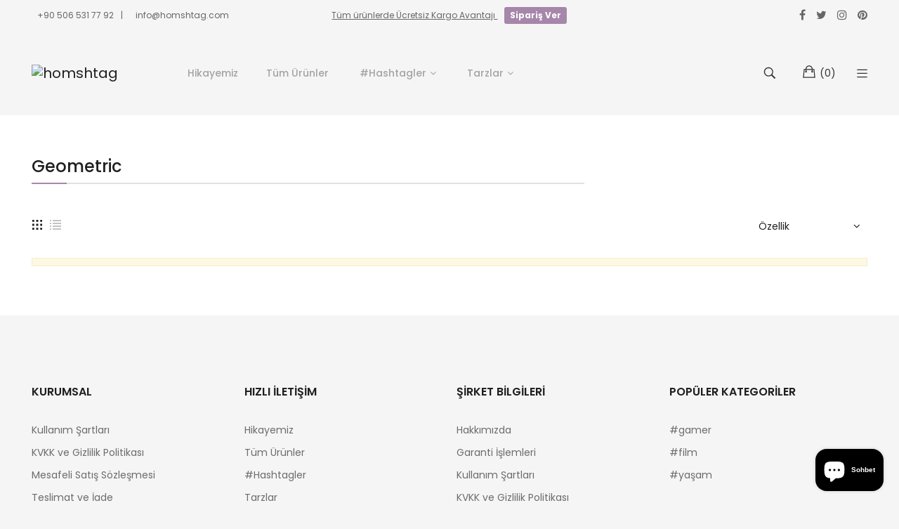

--- FILE ---
content_type: text/html; charset=utf-8
request_url: https://homshtag.com/collections/geometric
body_size: 18463
content:
<!doctype html>
<!--[if IE 9]> <html class="ie9 no-js" lang="tr"> <![endif]-->
<!--[if (gt IE 9)|!(IE)]><!--> <html class="no-js" lang="tr"> <!--<![endif]-->
<head>
 
    <meta charset="utf-8">
    <meta http-equiv="X-UA-Compatible" content="IE=edge">
    <meta name="viewport" content="width=device-width,initial-scale=1">
    <meta name="theme-color" content="#a786ab">
    <link rel="canonical" href="https://homshtag.com/collections/geometric">
    
    
    <title>
        Geometric
        
        
        &ndash; homshtag
    </title>
    
    <!-- /snippets/social-meta-tags.liquid -->
<meta property="og:site_name" content="homshtag">
<meta property="og:url" content="https://homshtag.com/collections/geometric">
<meta property="og:title" content="Geometric">
<meta property="og:type" content="website">
<meta property="og:description" content="homshtag">

<meta name="twitter:site" content="@">
<meta name="twitter:card" content="summary_large_image">
<meta name="twitter:title" content="Geometric">
<meta name="twitter:description" content="homshtag">

    
<style data-shopify>

  :root {
    --vela-color-primary:            #a786ab;
    --vela-color-secondary:          #67256e;
    --vela-border-color:             #e1e1e1;
    --vela-body-bg:                  #f5f5f5;
    
    --vela-text-color-primary:       #606060;
    --vela-text-color-secondary:     #201f1f;
    --vela-text-color-banner:        #c3c3c3;
    
    --vela-border-main:              1px solid var(--vela-border-color);
    --vela-gutter-width:             20px;
    
    --vela-font-family:              Poppins;
    --vela-font-family-secondary:    Poppins;
    --vela-font-family-tertiary:     Rubik;
    --vela-font-icon:                "FontAwesome";
    
    --vela-topbar-bgcolor:           #f5f5f5;
    --vela-topbar-textcolor:         #666666;
    
    --vela-header-bgcolor:           #f5f5f5;
    --vela-header-textcolor:         #323232;
    --vela-footer-bgcolor:           #f5f5f5;
    --vela-footer-titlecolor:        #1f1f1f;
    --vela-footer-textcolor:         #6c6c6c;
    
    --vela-breadcrumb-bgcolor:           #f5f5f5;
    --vela-breadcrumb-linkcolor:         #c3c3c3;
    --vela-breadcrumb-textcolor:         #201f1f;
    --vela-breadcrumb-headingcolor:         #201f1f;
    
    --vela-font-size:                14px;
    --vela-heading-color:		  var(--vela-text-color-secondary);

    --newslettermodal:  url(//homshtag.com/cdn/shop/t/4/assets/newslettermodal.png?v=139240221732415983441667919291);
    --icon_loading: url(//homshtag.com/cdn/shop/t/4/assets/loading.gif?v=47373580461733618591667919291);
    --icon_close: url(//homshtag.com/cdn/shop/t/4/assets/velaClose.png?v=121253005341505273761667919292);
    
        --button_one_txtcolor: #201f1f;
        --button_one_bgcolor : rgba(0,0,0,0);
        --button_one_bordercolor: #201f1f;
        --button_one_bgcolor_hover: #bd8448;
        --button_one_bordercolor_hover : #bd8448;
        --button_one_txtcolor_hover: #ffffff;

       
        --btnpro_txtcolor: #969696;
        --btnpro_bgcolor: #ffffff;
        --btnpro_bordercolor: #ffffff;
        --btnpro_bgcolor_hover: #bd8448;
        --btnpro_bordercolor_hover: #bd8448;
        --btnpro_txtcolor_hover: #ffffff;


        --addtocart_txtcolor: #ffffff;
        --addtocart_bgcolor: #111111;
        --addtocart_bordercolor: #111111;
        --addtocart_txtcolor_hover: #ffffff;
        --addtocart_bgcolor_hover: #bd8448;
        --addtocart_bordercolor_hover: #bd8448;


        --velamenu-bgcolor:              #ffffff;
        --velamenu-linkcolor:            #a3a3a3;
        --velamenu-linkcolor-hover:      #323232;
        --velamenu-fontsize:             14px;
        --velasubmenu-bgcolor:           #ffffff;
        --velasubmenu-linkcolor:         #a3a3a3;
        --velasubmenu-linkcolor-hover:   #323232;
        --velasubmenu-fontsize:          12px;

</style>

    <link href="//homshtag.com/cdn/shop/t/4/assets/vela-fonts.css?v=56852699888297095831703124973" rel="stylesheet" type="text/css" media="all" />
<link href="//homshtag.com/cdn/shop/t/4/assets/plugin.css?v=180580606563927132261667919291" rel="stylesheet" type="text/css" media="all" />
<link href="//homshtag.com/cdn/shop/t/4/assets/vela-site.css?v=171238298133911710951703124973" rel="stylesheet" type="text/css" media="all" />

    <script src="//homshtag.com/cdn/shop/t/4/assets/jquery-3.5.0.min.js?v=1809603447665040241667919291" type="text/javascript"></script>
<script>
    window.money = '{{amount}}TL';
    window.money_format = '{{amount}}TL';
    window.currency = 'TRY';
    window.shop_money_format = "{{amount}}TL";
    window.shop_money_with_currency_format = "{{amount}}TL";
    window.loading_url = "//homshtag.com/cdn/shop/t/4/assets/loading.gif?v=47373580461733618591667919291";
    window.file_url = "//homshtag.com/cdn/shop/files/?v=199";
    window.asset_url = "//homshtag.com/cdn/shop/t/4/assets/?v=199";
    window.ajaxcart_type = 'drawer';
    window.newsletter_success = "";
    window.cart_empty = "Boş";
    window.swatch_enable = true;
    window.swatch_show_unvailable = true;
    window.sidebar_multichoise = true;
    window.float_header = false;
    window.review = true;
    window.currencies = false;
    window.countdown_format = "<ul class='list-unstyle list-inline'><li><span class='number'>%D</span><span>Days</span></li><li><span class='number'>%H</span><span>Hours</span></li><li><span class='number'>%M</span><span>Mins</span></li><li><span class='number'>%S</span><span>Secs</span></li></ul>";
    window.vela = window.vela || {};
    vela.strings = {
        add_to_cart: "Sepete Ekle",
        sold_out: "Hepsi Satıldı",
        vendor: "Satıcı",
        sku: "Sku",
        availability: "",
        available: "",
        unavailable: ""
    };
</script>
    <script>window.performance && window.performance.mark && window.performance.mark('shopify.content_for_header.start');</script><meta name="facebook-domain-verification" content="7dl7sc11gllza5n9htzr7wpwghd3pz">
<meta id="shopify-digital-wallet" name="shopify-digital-wallet" content="/67185475882/digital_wallets/dialog">
<link rel="alternate" type="application/atom+xml" title="Feed" href="/collections/geometric.atom" />
<link rel="alternate" type="application/json+oembed" href="https://homshtag.com/collections/geometric.oembed">
<script async="async" src="/checkouts/internal/preloads.js?locale=tr-TR"></script>
<script id="shopify-features" type="application/json">{"accessToken":"3c2f76a25e8cc9b965e71f184c846115","betas":["rich-media-storefront-analytics"],"domain":"homshtag.com","predictiveSearch":true,"shopId":67185475882,"locale":"tr"}</script>
<script>var Shopify = Shopify || {};
Shopify.shop = "homshtag.myshopify.com";
Shopify.locale = "tr";
Shopify.currency = {"active":"TRY","rate":"1.0"};
Shopify.country = "TR";
Shopify.theme = {"name":"Furniture-home04","id":137328296234,"schema_name":"Vela Framework","schema_version":"v2.0.0","theme_store_id":null,"role":"main"};
Shopify.theme.handle = "null";
Shopify.theme.style = {"id":null,"handle":null};
Shopify.cdnHost = "homshtag.com/cdn";
Shopify.routes = Shopify.routes || {};
Shopify.routes.root = "/";</script>
<script type="module">!function(o){(o.Shopify=o.Shopify||{}).modules=!0}(window);</script>
<script>!function(o){function n(){var o=[];function n(){o.push(Array.prototype.slice.apply(arguments))}return n.q=o,n}var t=o.Shopify=o.Shopify||{};t.loadFeatures=n(),t.autoloadFeatures=n()}(window);</script>
<script id="shop-js-analytics" type="application/json">{"pageType":"collection"}</script>
<script defer="defer" async type="module" src="//homshtag.com/cdn/shopifycloud/shop-js/modules/v2/client.init-shop-cart-sync_B1Czj38a.tr.esm.js"></script>
<script defer="defer" async type="module" src="//homshtag.com/cdn/shopifycloud/shop-js/modules/v2/chunk.common_B-R5KmN_.esm.js"></script>
<script defer="defer" async type="module" src="//homshtag.com/cdn/shopifycloud/shop-js/modules/v2/chunk.modal_DlZ4Py9o.esm.js"></script>
<script type="module">
  await import("//homshtag.com/cdn/shopifycloud/shop-js/modules/v2/client.init-shop-cart-sync_B1Czj38a.tr.esm.js");
await import("//homshtag.com/cdn/shopifycloud/shop-js/modules/v2/chunk.common_B-R5KmN_.esm.js");
await import("//homshtag.com/cdn/shopifycloud/shop-js/modules/v2/chunk.modal_DlZ4Py9o.esm.js");

  window.Shopify.SignInWithShop?.initShopCartSync?.({"fedCMEnabled":true,"windoidEnabled":true});

</script>
<script id="__st">var __st={"a":67185475882,"offset":10800,"reqid":"1a21bd57-bd09-4174-8699-0ec2621d8323-1769778956","pageurl":"homshtag.com\/collections\/geometric","u":"5e7672f1f60f","p":"collection","rtyp":"collection","rid":427355111722};</script>
<script>window.ShopifyPaypalV4VisibilityTracking = true;</script>
<script id="captcha-bootstrap">!function(){'use strict';const t='contact',e='account',n='new_comment',o=[[t,t],['blogs',n],['comments',n],[t,'customer']],c=[[e,'customer_login'],[e,'guest_login'],[e,'recover_customer_password'],[e,'create_customer']],r=t=>t.map((([t,e])=>`form[action*='/${t}']:not([data-nocaptcha='true']) input[name='form_type'][value='${e}']`)).join(','),a=t=>()=>t?[...document.querySelectorAll(t)].map((t=>t.form)):[];function s(){const t=[...o],e=r(t);return a(e)}const i='password',u='form_key',d=['recaptcha-v3-token','g-recaptcha-response','h-captcha-response',i],f=()=>{try{return window.sessionStorage}catch{return}},m='__shopify_v',_=t=>t.elements[u];function p(t,e,n=!1){try{const o=window.sessionStorage,c=JSON.parse(o.getItem(e)),{data:r}=function(t){const{data:e,action:n}=t;return t[m]||n?{data:e,action:n}:{data:t,action:n}}(c);for(const[e,n]of Object.entries(r))t.elements[e]&&(t.elements[e].value=n);n&&o.removeItem(e)}catch(o){console.error('form repopulation failed',{error:o})}}const l='form_type',E='cptcha';function T(t){t.dataset[E]=!0}const w=window,h=w.document,L='Shopify',v='ce_forms',y='captcha';let A=!1;((t,e)=>{const n=(g='f06e6c50-85a8-45c8-87d0-21a2b65856fe',I='https://cdn.shopify.com/shopifycloud/storefront-forms-hcaptcha/ce_storefront_forms_captcha_hcaptcha.v1.5.2.iife.js',D={infoText:'hCaptcha ile korunuyor',privacyText:'Gizlilik',termsText:'Koşullar'},(t,e,n)=>{const o=w[L][v],c=o.bindForm;if(c)return c(t,g,e,D).then(n);var r;o.q.push([[t,g,e,D],n]),r=I,A||(h.body.append(Object.assign(h.createElement('script'),{id:'captcha-provider',async:!0,src:r})),A=!0)});var g,I,D;w[L]=w[L]||{},w[L][v]=w[L][v]||{},w[L][v].q=[],w[L][y]=w[L][y]||{},w[L][y].protect=function(t,e){n(t,void 0,e),T(t)},Object.freeze(w[L][y]),function(t,e,n,w,h,L){const[v,y,A,g]=function(t,e,n){const i=e?o:[],u=t?c:[],d=[...i,...u],f=r(d),m=r(i),_=r(d.filter((([t,e])=>n.includes(e))));return[a(f),a(m),a(_),s()]}(w,h,L),I=t=>{const e=t.target;return e instanceof HTMLFormElement?e:e&&e.form},D=t=>v().includes(t);t.addEventListener('submit',(t=>{const e=I(t);if(!e)return;const n=D(e)&&!e.dataset.hcaptchaBound&&!e.dataset.recaptchaBound,o=_(e),c=g().includes(e)&&(!o||!o.value);(n||c)&&t.preventDefault(),c&&!n&&(function(t){try{if(!f())return;!function(t){const e=f();if(!e)return;const n=_(t);if(!n)return;const o=n.value;o&&e.removeItem(o)}(t);const e=Array.from(Array(32),(()=>Math.random().toString(36)[2])).join('');!function(t,e){_(t)||t.append(Object.assign(document.createElement('input'),{type:'hidden',name:u})),t.elements[u].value=e}(t,e),function(t,e){const n=f();if(!n)return;const o=[...t.querySelectorAll(`input[type='${i}']`)].map((({name:t})=>t)),c=[...d,...o],r={};for(const[a,s]of new FormData(t).entries())c.includes(a)||(r[a]=s);n.setItem(e,JSON.stringify({[m]:1,action:t.action,data:r}))}(t,e)}catch(e){console.error('failed to persist form',e)}}(e),e.submit())}));const S=(t,e)=>{t&&!t.dataset[E]&&(n(t,e.some((e=>e===t))),T(t))};for(const o of['focusin','change'])t.addEventListener(o,(t=>{const e=I(t);D(e)&&S(e,y())}));const B=e.get('form_key'),M=e.get(l),P=B&&M;t.addEventListener('DOMContentLoaded',(()=>{const t=y();if(P)for(const e of t)e.elements[l].value===M&&p(e,B);[...new Set([...A(),...v().filter((t=>'true'===t.dataset.shopifyCaptcha))])].forEach((e=>S(e,t)))}))}(h,new URLSearchParams(w.location.search),n,t,e,['guest_login'])})(!0,!0)}();</script>
<script integrity="sha256-4kQ18oKyAcykRKYeNunJcIwy7WH5gtpwJnB7kiuLZ1E=" data-source-attribution="shopify.loadfeatures" defer="defer" src="//homshtag.com/cdn/shopifycloud/storefront/assets/storefront/load_feature-a0a9edcb.js" crossorigin="anonymous"></script>
<script data-source-attribution="shopify.dynamic_checkout.dynamic.init">var Shopify=Shopify||{};Shopify.PaymentButton=Shopify.PaymentButton||{isStorefrontPortableWallets:!0,init:function(){window.Shopify.PaymentButton.init=function(){};var t=document.createElement("script");t.src="https://homshtag.com/cdn/shopifycloud/portable-wallets/latest/portable-wallets.tr.js",t.type="module",document.head.appendChild(t)}};
</script>
<script data-source-attribution="shopify.dynamic_checkout.buyer_consent">
  function portableWalletsHideBuyerConsent(e){var t=document.getElementById("shopify-buyer-consent"),n=document.getElementById("shopify-subscription-policy-button");t&&n&&(t.classList.add("hidden"),t.setAttribute("aria-hidden","true"),n.removeEventListener("click",e))}function portableWalletsShowBuyerConsent(e){var t=document.getElementById("shopify-buyer-consent"),n=document.getElementById("shopify-subscription-policy-button");t&&n&&(t.classList.remove("hidden"),t.removeAttribute("aria-hidden"),n.addEventListener("click",e))}window.Shopify?.PaymentButton&&(window.Shopify.PaymentButton.hideBuyerConsent=portableWalletsHideBuyerConsent,window.Shopify.PaymentButton.showBuyerConsent=portableWalletsShowBuyerConsent);
</script>
<script data-source-attribution="shopify.dynamic_checkout.cart.bootstrap">document.addEventListener("DOMContentLoaded",(function(){function t(){return document.querySelector("shopify-accelerated-checkout-cart, shopify-accelerated-checkout")}if(t())Shopify.PaymentButton.init();else{new MutationObserver((function(e,n){t()&&(Shopify.PaymentButton.init(),n.disconnect())})).observe(document.body,{childList:!0,subtree:!0})}}));
</script>

<script>window.performance && window.performance.mark && window.performance.mark('shopify.content_for_header.end');</script>
     
  <meta name="facebook-domain-verification" content="b9wct39bagl8gp06nc0w3xzulornl2" />
<script src="https://cdn.shopify.com/extensions/e8878072-2f6b-4e89-8082-94b04320908d/inbox-1254/assets/inbox-chat-loader.js" type="text/javascript" defer="defer"></script>
<script src="https://cdn.shopify.com/extensions/6c66d7d0-f631-46bf-8039-ad48ac607ad6/forms-2301/assets/shopify-forms-loader.js" type="text/javascript" defer="defer"></script>
<meta property="og:image" content="https://cdn.shopify.com/s/files/1/0671/8547/5882/files/homshtag_logo.jpg?height=628&pad_color=fff&v=1669378595&width=1200" />
<meta property="og:image:secure_url" content="https://cdn.shopify.com/s/files/1/0671/8547/5882/files/homshtag_logo.jpg?height=628&pad_color=fff&v=1669378595&width=1200" />
<meta property="og:image:width" content="1200" />
<meta property="og:image:height" content="628" />
<link href="https://monorail-edge.shopifysvc.com" rel="dns-prefetch">
<script>(function(){if ("sendBeacon" in navigator && "performance" in window) {try {var session_token_from_headers = performance.getEntriesByType('navigation')[0].serverTiming.find(x => x.name == '_s').description;} catch {var session_token_from_headers = undefined;}var session_cookie_matches = document.cookie.match(/_shopify_s=([^;]*)/);var session_token_from_cookie = session_cookie_matches && session_cookie_matches.length === 2 ? session_cookie_matches[1] : "";var session_token = session_token_from_headers || session_token_from_cookie || "";function handle_abandonment_event(e) {var entries = performance.getEntries().filter(function(entry) {return /monorail-edge.shopifysvc.com/.test(entry.name);});if (!window.abandonment_tracked && entries.length === 0) {window.abandonment_tracked = true;var currentMs = Date.now();var navigation_start = performance.timing.navigationStart;var payload = {shop_id: 67185475882,url: window.location.href,navigation_start,duration: currentMs - navigation_start,session_token,page_type: "collection"};window.navigator.sendBeacon("https://monorail-edge.shopifysvc.com/v1/produce", JSON.stringify({schema_id: "online_store_buyer_site_abandonment/1.1",payload: payload,metadata: {event_created_at_ms: currentMs,event_sent_at_ms: currentMs}}));}}window.addEventListener('pagehide', handle_abandonment_event);}}());</script>
<script id="web-pixels-manager-setup">(function e(e,d,r,n,o){if(void 0===o&&(o={}),!Boolean(null===(a=null===(i=window.Shopify)||void 0===i?void 0:i.analytics)||void 0===a?void 0:a.replayQueue)){var i,a;window.Shopify=window.Shopify||{};var t=window.Shopify;t.analytics=t.analytics||{};var s=t.analytics;s.replayQueue=[],s.publish=function(e,d,r){return s.replayQueue.push([e,d,r]),!0};try{self.performance.mark("wpm:start")}catch(e){}var l=function(){var e={modern:/Edge?\/(1{2}[4-9]|1[2-9]\d|[2-9]\d{2}|\d{4,})\.\d+(\.\d+|)|Firefox\/(1{2}[4-9]|1[2-9]\d|[2-9]\d{2}|\d{4,})\.\d+(\.\d+|)|Chrom(ium|e)\/(9{2}|\d{3,})\.\d+(\.\d+|)|(Maci|X1{2}).+ Version\/(15\.\d+|(1[6-9]|[2-9]\d|\d{3,})\.\d+)([,.]\d+|)( \(\w+\)|)( Mobile\/\w+|) Safari\/|Chrome.+OPR\/(9{2}|\d{3,})\.\d+\.\d+|(CPU[ +]OS|iPhone[ +]OS|CPU[ +]iPhone|CPU IPhone OS|CPU iPad OS)[ +]+(15[._]\d+|(1[6-9]|[2-9]\d|\d{3,})[._]\d+)([._]\d+|)|Android:?[ /-](13[3-9]|1[4-9]\d|[2-9]\d{2}|\d{4,})(\.\d+|)(\.\d+|)|Android.+Firefox\/(13[5-9]|1[4-9]\d|[2-9]\d{2}|\d{4,})\.\d+(\.\d+|)|Android.+Chrom(ium|e)\/(13[3-9]|1[4-9]\d|[2-9]\d{2}|\d{4,})\.\d+(\.\d+|)|SamsungBrowser\/([2-9]\d|\d{3,})\.\d+/,legacy:/Edge?\/(1[6-9]|[2-9]\d|\d{3,})\.\d+(\.\d+|)|Firefox\/(5[4-9]|[6-9]\d|\d{3,})\.\d+(\.\d+|)|Chrom(ium|e)\/(5[1-9]|[6-9]\d|\d{3,})\.\d+(\.\d+|)([\d.]+$|.*Safari\/(?![\d.]+ Edge\/[\d.]+$))|(Maci|X1{2}).+ Version\/(10\.\d+|(1[1-9]|[2-9]\d|\d{3,})\.\d+)([,.]\d+|)( \(\w+\)|)( Mobile\/\w+|) Safari\/|Chrome.+OPR\/(3[89]|[4-9]\d|\d{3,})\.\d+\.\d+|(CPU[ +]OS|iPhone[ +]OS|CPU[ +]iPhone|CPU IPhone OS|CPU iPad OS)[ +]+(10[._]\d+|(1[1-9]|[2-9]\d|\d{3,})[._]\d+)([._]\d+|)|Android:?[ /-](13[3-9]|1[4-9]\d|[2-9]\d{2}|\d{4,})(\.\d+|)(\.\d+|)|Mobile Safari.+OPR\/([89]\d|\d{3,})\.\d+\.\d+|Android.+Firefox\/(13[5-9]|1[4-9]\d|[2-9]\d{2}|\d{4,})\.\d+(\.\d+|)|Android.+Chrom(ium|e)\/(13[3-9]|1[4-9]\d|[2-9]\d{2}|\d{4,})\.\d+(\.\d+|)|Android.+(UC? ?Browser|UCWEB|U3)[ /]?(15\.([5-9]|\d{2,})|(1[6-9]|[2-9]\d|\d{3,})\.\d+)\.\d+|SamsungBrowser\/(5\.\d+|([6-9]|\d{2,})\.\d+)|Android.+MQ{2}Browser\/(14(\.(9|\d{2,})|)|(1[5-9]|[2-9]\d|\d{3,})(\.\d+|))(\.\d+|)|K[Aa][Ii]OS\/(3\.\d+|([4-9]|\d{2,})\.\d+)(\.\d+|)/},d=e.modern,r=e.legacy,n=navigator.userAgent;return n.match(d)?"modern":n.match(r)?"legacy":"unknown"}(),u="modern"===l?"modern":"legacy",c=(null!=n?n:{modern:"",legacy:""})[u],f=function(e){return[e.baseUrl,"/wpm","/b",e.hashVersion,"modern"===e.buildTarget?"m":"l",".js"].join("")}({baseUrl:d,hashVersion:r,buildTarget:u}),m=function(e){var d=e.version,r=e.bundleTarget,n=e.surface,o=e.pageUrl,i=e.monorailEndpoint;return{emit:function(e){var a=e.status,t=e.errorMsg,s=(new Date).getTime(),l=JSON.stringify({metadata:{event_sent_at_ms:s},events:[{schema_id:"web_pixels_manager_load/3.1",payload:{version:d,bundle_target:r,page_url:o,status:a,surface:n,error_msg:t},metadata:{event_created_at_ms:s}}]});if(!i)return console&&console.warn&&console.warn("[Web Pixels Manager] No Monorail endpoint provided, skipping logging."),!1;try{return self.navigator.sendBeacon.bind(self.navigator)(i,l)}catch(e){}var u=new XMLHttpRequest;try{return u.open("POST",i,!0),u.setRequestHeader("Content-Type","text/plain"),u.send(l),!0}catch(e){return console&&console.warn&&console.warn("[Web Pixels Manager] Got an unhandled error while logging to Monorail."),!1}}}}({version:r,bundleTarget:l,surface:e.surface,pageUrl:self.location.href,monorailEndpoint:e.monorailEndpoint});try{o.browserTarget=l,function(e){var d=e.src,r=e.async,n=void 0===r||r,o=e.onload,i=e.onerror,a=e.sri,t=e.scriptDataAttributes,s=void 0===t?{}:t,l=document.createElement("script"),u=document.querySelector("head"),c=document.querySelector("body");if(l.async=n,l.src=d,a&&(l.integrity=a,l.crossOrigin="anonymous"),s)for(var f in s)if(Object.prototype.hasOwnProperty.call(s,f))try{l.dataset[f]=s[f]}catch(e){}if(o&&l.addEventListener("load",o),i&&l.addEventListener("error",i),u)u.appendChild(l);else{if(!c)throw new Error("Did not find a head or body element to append the script");c.appendChild(l)}}({src:f,async:!0,onload:function(){if(!function(){var e,d;return Boolean(null===(d=null===(e=window.Shopify)||void 0===e?void 0:e.analytics)||void 0===d?void 0:d.initialized)}()){var d=window.webPixelsManager.init(e)||void 0;if(d){var r=window.Shopify.analytics;r.replayQueue.forEach((function(e){var r=e[0],n=e[1],o=e[2];d.publishCustomEvent(r,n,o)})),r.replayQueue=[],r.publish=d.publishCustomEvent,r.visitor=d.visitor,r.initialized=!0}}},onerror:function(){return m.emit({status:"failed",errorMsg:"".concat(f," has failed to load")})},sri:function(e){var d=/^sha384-[A-Za-z0-9+/=]+$/;return"string"==typeof e&&d.test(e)}(c)?c:"",scriptDataAttributes:o}),m.emit({status:"loading"})}catch(e){m.emit({status:"failed",errorMsg:(null==e?void 0:e.message)||"Unknown error"})}}})({shopId: 67185475882,storefrontBaseUrl: "https://homshtag.com",extensionsBaseUrl: "https://extensions.shopifycdn.com/cdn/shopifycloud/web-pixels-manager",monorailEndpoint: "https://monorail-edge.shopifysvc.com/unstable/produce_batch",surface: "storefront-renderer",enabledBetaFlags: ["2dca8a86"],webPixelsConfigList: [{"id":"537592106","configuration":"{\"config\":\"{\\\"pixel_id\\\":\\\"G-WGSDVTDZ30\\\",\\\"gtag_events\\\":[{\\\"type\\\":\\\"purchase\\\",\\\"action_label\\\":\\\"G-WGSDVTDZ30\\\"},{\\\"type\\\":\\\"page_view\\\",\\\"action_label\\\":\\\"G-WGSDVTDZ30\\\"},{\\\"type\\\":\\\"view_item\\\",\\\"action_label\\\":\\\"G-WGSDVTDZ30\\\"},{\\\"type\\\":\\\"search\\\",\\\"action_label\\\":\\\"G-WGSDVTDZ30\\\"},{\\\"type\\\":\\\"add_to_cart\\\",\\\"action_label\\\":\\\"G-WGSDVTDZ30\\\"},{\\\"type\\\":\\\"begin_checkout\\\",\\\"action_label\\\":\\\"G-WGSDVTDZ30\\\"},{\\\"type\\\":\\\"add_payment_info\\\",\\\"action_label\\\":\\\"G-WGSDVTDZ30\\\"}],\\\"enable_monitoring_mode\\\":false}\"}","eventPayloadVersion":"v1","runtimeContext":"OPEN","scriptVersion":"b2a88bafab3e21179ed38636efcd8a93","type":"APP","apiClientId":1780363,"privacyPurposes":[],"dataSharingAdjustments":{"protectedCustomerApprovalScopes":["read_customer_address","read_customer_email","read_customer_name","read_customer_personal_data","read_customer_phone"]}},{"id":"394920234","configuration":"{\"pixel_id\":\"934739201085597\",\"pixel_type\":\"facebook_pixel\",\"metaapp_system_user_token\":\"-\"}","eventPayloadVersion":"v1","runtimeContext":"OPEN","scriptVersion":"ca16bc87fe92b6042fbaa3acc2fbdaa6","type":"APP","apiClientId":2329312,"privacyPurposes":["ANALYTICS","MARKETING","SALE_OF_DATA"],"dataSharingAdjustments":{"protectedCustomerApprovalScopes":["read_customer_address","read_customer_email","read_customer_name","read_customer_personal_data","read_customer_phone"]}},{"id":"shopify-app-pixel","configuration":"{}","eventPayloadVersion":"v1","runtimeContext":"STRICT","scriptVersion":"0450","apiClientId":"shopify-pixel","type":"APP","privacyPurposes":["ANALYTICS","MARKETING"]},{"id":"shopify-custom-pixel","eventPayloadVersion":"v1","runtimeContext":"LAX","scriptVersion":"0450","apiClientId":"shopify-pixel","type":"CUSTOM","privacyPurposes":["ANALYTICS","MARKETING"]}],isMerchantRequest: false,initData: {"shop":{"name":"homshtag","paymentSettings":{"currencyCode":"TRY"},"myshopifyDomain":"homshtag.myshopify.com","countryCode":"TR","storefrontUrl":"https:\/\/homshtag.com"},"customer":null,"cart":null,"checkout":null,"productVariants":[],"purchasingCompany":null},},"https://homshtag.com/cdn","1d2a099fw23dfb22ep557258f5m7a2edbae",{"modern":"","legacy":""},{"shopId":"67185475882","storefrontBaseUrl":"https:\/\/homshtag.com","extensionBaseUrl":"https:\/\/extensions.shopifycdn.com\/cdn\/shopifycloud\/web-pixels-manager","surface":"storefront-renderer","enabledBetaFlags":"[\"2dca8a86\"]","isMerchantRequest":"false","hashVersion":"1d2a099fw23dfb22ep557258f5m7a2edbae","publish":"custom","events":"[[\"page_viewed\",{}],[\"collection_viewed\",{\"collection\":{\"id\":\"427355111722\",\"title\":\"Geometric\",\"productVariants\":[]}}]]"});</script><script>
  window.ShopifyAnalytics = window.ShopifyAnalytics || {};
  window.ShopifyAnalytics.meta = window.ShopifyAnalytics.meta || {};
  window.ShopifyAnalytics.meta.currency = 'TRY';
  var meta = {"products":[],"page":{"pageType":"collection","resourceType":"collection","resourceId":427355111722,"requestId":"1a21bd57-bd09-4174-8699-0ec2621d8323-1769778956"}};
  for (var attr in meta) {
    window.ShopifyAnalytics.meta[attr] = meta[attr];
  }
</script>
<script class="analytics">
  (function () {
    var customDocumentWrite = function(content) {
      var jquery = null;

      if (window.jQuery) {
        jquery = window.jQuery;
      } else if (window.Checkout && window.Checkout.$) {
        jquery = window.Checkout.$;
      }

      if (jquery) {
        jquery('body').append(content);
      }
    };

    var hasLoggedConversion = function(token) {
      if (token) {
        return document.cookie.indexOf('loggedConversion=' + token) !== -1;
      }
      return false;
    }

    var setCookieIfConversion = function(token) {
      if (token) {
        var twoMonthsFromNow = new Date(Date.now());
        twoMonthsFromNow.setMonth(twoMonthsFromNow.getMonth() + 2);

        document.cookie = 'loggedConversion=' + token + '; expires=' + twoMonthsFromNow;
      }
    }

    var trekkie = window.ShopifyAnalytics.lib = window.trekkie = window.trekkie || [];
    if (trekkie.integrations) {
      return;
    }
    trekkie.methods = [
      'identify',
      'page',
      'ready',
      'track',
      'trackForm',
      'trackLink'
    ];
    trekkie.factory = function(method) {
      return function() {
        var args = Array.prototype.slice.call(arguments);
        args.unshift(method);
        trekkie.push(args);
        return trekkie;
      };
    };
    for (var i = 0; i < trekkie.methods.length; i++) {
      var key = trekkie.methods[i];
      trekkie[key] = trekkie.factory(key);
    }
    trekkie.load = function(config) {
      trekkie.config = config || {};
      trekkie.config.initialDocumentCookie = document.cookie;
      var first = document.getElementsByTagName('script')[0];
      var script = document.createElement('script');
      script.type = 'text/javascript';
      script.onerror = function(e) {
        var scriptFallback = document.createElement('script');
        scriptFallback.type = 'text/javascript';
        scriptFallback.onerror = function(error) {
                var Monorail = {
      produce: function produce(monorailDomain, schemaId, payload) {
        var currentMs = new Date().getTime();
        var event = {
          schema_id: schemaId,
          payload: payload,
          metadata: {
            event_created_at_ms: currentMs,
            event_sent_at_ms: currentMs
          }
        };
        return Monorail.sendRequest("https://" + monorailDomain + "/v1/produce", JSON.stringify(event));
      },
      sendRequest: function sendRequest(endpointUrl, payload) {
        // Try the sendBeacon API
        if (window && window.navigator && typeof window.navigator.sendBeacon === 'function' && typeof window.Blob === 'function' && !Monorail.isIos12()) {
          var blobData = new window.Blob([payload], {
            type: 'text/plain'
          });

          if (window.navigator.sendBeacon(endpointUrl, blobData)) {
            return true;
          } // sendBeacon was not successful

        } // XHR beacon

        var xhr = new XMLHttpRequest();

        try {
          xhr.open('POST', endpointUrl);
          xhr.setRequestHeader('Content-Type', 'text/plain');
          xhr.send(payload);
        } catch (e) {
          console.log(e);
        }

        return false;
      },
      isIos12: function isIos12() {
        return window.navigator.userAgent.lastIndexOf('iPhone; CPU iPhone OS 12_') !== -1 || window.navigator.userAgent.lastIndexOf('iPad; CPU OS 12_') !== -1;
      }
    };
    Monorail.produce('monorail-edge.shopifysvc.com',
      'trekkie_storefront_load_errors/1.1',
      {shop_id: 67185475882,
      theme_id: 137328296234,
      app_name: "storefront",
      context_url: window.location.href,
      source_url: "//homshtag.com/cdn/s/trekkie.storefront.c59ea00e0474b293ae6629561379568a2d7c4bba.min.js"});

        };
        scriptFallback.async = true;
        scriptFallback.src = '//homshtag.com/cdn/s/trekkie.storefront.c59ea00e0474b293ae6629561379568a2d7c4bba.min.js';
        first.parentNode.insertBefore(scriptFallback, first);
      };
      script.async = true;
      script.src = '//homshtag.com/cdn/s/trekkie.storefront.c59ea00e0474b293ae6629561379568a2d7c4bba.min.js';
      first.parentNode.insertBefore(script, first);
    };
    trekkie.load(
      {"Trekkie":{"appName":"storefront","development":false,"defaultAttributes":{"shopId":67185475882,"isMerchantRequest":null,"themeId":137328296234,"themeCityHash":"6216969077603963667","contentLanguage":"tr","currency":"TRY","eventMetadataId":"fcf9837a-48a5-4b7f-bdc3-8ebe1e092e14"},"isServerSideCookieWritingEnabled":true,"monorailRegion":"shop_domain","enabledBetaFlags":["65f19447","b5387b81"]},"Session Attribution":{},"S2S":{"facebookCapiEnabled":true,"source":"trekkie-storefront-renderer","apiClientId":580111}}
    );

    var loaded = false;
    trekkie.ready(function() {
      if (loaded) return;
      loaded = true;

      window.ShopifyAnalytics.lib = window.trekkie;

      var originalDocumentWrite = document.write;
      document.write = customDocumentWrite;
      try { window.ShopifyAnalytics.merchantGoogleAnalytics.call(this); } catch(error) {};
      document.write = originalDocumentWrite;

      window.ShopifyAnalytics.lib.page(null,{"pageType":"collection","resourceType":"collection","resourceId":427355111722,"requestId":"1a21bd57-bd09-4174-8699-0ec2621d8323-1769778956","shopifyEmitted":true});

      var match = window.location.pathname.match(/checkouts\/(.+)\/(thank_you|post_purchase)/)
      var token = match? match[1]: undefined;
      if (!hasLoggedConversion(token)) {
        setCookieIfConversion(token);
        window.ShopifyAnalytics.lib.track("Viewed Product Category",{"currency":"TRY","category":"Collection: geometric","collectionName":"geometric","collectionId":427355111722,"nonInteraction":true},undefined,undefined,{"shopifyEmitted":true});
      }
    });


        var eventsListenerScript = document.createElement('script');
        eventsListenerScript.async = true;
        eventsListenerScript.src = "//homshtag.com/cdn/shopifycloud/storefront/assets/shop_events_listener-3da45d37.js";
        document.getElementsByTagName('head')[0].appendChild(eventsListenerScript);

})();</script>
<script
  defer
  src="https://homshtag.com/cdn/shopifycloud/perf-kit/shopify-perf-kit-3.1.0.min.js"
  data-application="storefront-renderer"
  data-shop-id="67185475882"
  data-render-region="gcp-us-central1"
  data-page-type="collection"
  data-theme-instance-id="137328296234"
  data-theme-name="Vela Framework"
  data-theme-version="v2.0.0"
  data-monorail-region="shop_domain"
  data-resource-timing-sampling-rate="10"
  data-shs="true"
  data-shs-beacon="true"
  data-shs-export-with-fetch="true"
  data-shs-logs-sample-rate="1"
  data-shs-beacon-endpoint="https://homshtag.com/api/collect"
></script>
</head><body id="geometric" class="template-collection  bodyPreLoading">
    <div id="cartDrawer" class="drawer drawerRight">
		<div class="drawerClose">
            <span class="jsDrawerClose"></span>
        </div>
	    <div class="drawerCartTitle">
	        <span>Başlık</span>
	    </div>
	    <div id="cartContainer"></div>
	</div>
    <div id="pageContainer" class="isMoved">
        <div id="shopify-section-vela-header" class="shopify-section">
<div id="velaTopbar">
        <div class="container">
            <div class="velaTopbarInner flexAlignCenter row ">
                <div class="velaTopbarLeft hidden-xs hidden-sm hidden-md d-flex col-md-4"><i class="icons icon-call-in"></i> +90 506 531 77 92<span class="ml10 mr10">|</span>   <i class="icons icon-envelope"></i>info@homshtag.com
</div><div class="velaTopbarCenter text-center col-xs-12 col-md-12 col-lg-4">
                        <u>Tüm ürünlerde Ücretsiz Kargo Avantajı  </u><a href="/collections/all" class="bg-primary">Sipariş Ver</a>
                    </div><div class="velaTopbarRight d-flex flexAlignEnd hidden-xs hidden-sm hidden-md d-flex col-md-4"><div class="hidden-xs">
                            <div class="d-flex velaSocialTop">
    <a target="_blank" href="https://twitter.com/homshtagcom">
        <i class="fa fa-facebook"></i>
    </a>
    <a target="_blank" href="https://twitter.com/homshtagcom">
        <i class="fa fa-twitter"></i>
    </a>
    <a target="_blank" href="https://www.instagram.com/homshtagtr/">
        <i class="fa fa-instagram"></i>
    </a>
    <a target="_blank" href="https://tr.pinterest.com/homshtag/">
        <i class="fa fa-pinterest"></i>
    </a>
</div>
                        </div></div>
            </div>
        </div>
    </div><header id="velaHeader" class="velaHeader">
    <section class="headerWrap">
        <div class="velaHeaderMain headerMenu">
            <div class="container">
                <div class="headerContent rowFlex flexAlignCenter rowFlexMargin">
                    <div class="velaHeaderLeft  flexAlignCenter col-xs-5 col-sm-6 col-md-2 d-flex">
                        <div class="menuBtnMobile pull-left hidden-md hidden-lg">
                            <div id="btnMenuMobile" class="btnMenuMobile">
                                <span class="iconMenu"></span>
                                <span class="iconMenu"></span>
                                <span class="iconMenu"></span>
                                <span class="iconMenu"></span>
                            </div>
                        </div><div class="velaLogo" itemscope itemtype="http://schema.org/Organization"><a href="/" itemprop="url" class="velaLogoLink" style="width: 150px;"><span class="text-hide">homshtag</span>
                                <img class="img-responsive" src="https://svgshare.com/getbyhash/sha1-SI8tLD64KQTxECcFETHvs5Wm3V4=" alt="homshtag"/></a></div></div>
                    <div class="velaHeaderCenter p-static col-md-7 hidden-xs hidden-sm"><section id="velaMegamenu" class="velaMegamenu">
        <nav class="menuContainer">
            <ul class="nav hidden-xs hidden-sm"><li class="">
                                <a href="/pages/hikayemiz" title="">
                                    <span>Hikayemiz</span></a>
                            </li><li class="">
                                <a href="/collections/all" title="">
                                    <span>Tüm Ürünler </span></a>
                            </li>
                            <li class="hasMenuDropdown">
                                <a href="/collections/all" title="#Hashtagler">
                                    <span>#Hashtagler</span>
                                </a>
                                <ul class="menuDropdown"><li class="">
                                                <a href="/collections/cocuk" title=""><span>#çocuk</span></a>
                                            </li><li class="">
                                                <a href="/collections/mutfak" title=""><span>#mutfak</span></a>
                                            </li><li class="">
                                                <a href="/collections/gamer" title=""><span>#gamer</span></a>
                                            </li><li class="">
                                                <a href="/collections/coffee" title=""><span>#coffee</span></a>
                                            </li><li class="">
                                                <a href="/collections/kedi" title=""><span>#kedi</span></a>
                                            </li><li class="">
                                                <a href="/collections/kopek" title=""><span>#köpek</span></a>
                                            </li><li class="">
                                                <a href="/collections/kpop" title=""><span>#kpop</span></a>
                                            </li><li class="">
                                                <a href="/collections/homeoffice" title=""><span>#homeoffice</span></a>
                                            </li><li class="">
                                                <a href="/collections/meditation" title=""><span>#meditasyon</span></a>
                                            </li><li class="">
                                                <a href="/collections/muzik" title=""><span>#müzik</span></a>
                                            </li><li class="">
                                                <a href="/collections/sport" title=""><span>#spor</span></a>
                                            </li><li class="">
                                                <a href="/collections/newyear" title=""><span>#yeniyıl</span></a>
                                            </li><li class="">
                                                <a href="/collections/kitapsever" title=""><span>#kitapsever</span></a>
                                            </li><li class="">
                                                <a href="/collections/lawyer" title=""><span>#avukat</span></a>
                                            </li><li class="">
                                                <a href="/collections/architect" title=""><span>#öğretmen</span></a>
                                            </li><li class="">
                                                <a href="/collections/designer" title=""><span>#designer</span></a>
                                            </li><li class="">
                                                <a href="/collections/mimar" title=""><span>#mimar</span></a>
                                            </li><li class="">
                                                <a href="/collections/doktor" title=""><span>#doktor</span></a>
                                            </li><li class="">
                                                <a href="/collections/vegan" title=""><span>#vegan</span></a>
                                            </li><li class="">
                                                <a href="/collections/tablolar" title=""><span>#tablolar</span></a>
                                            </li><li class="">
                                                <a href="/collections/diyetisyen" title=""><span>#diyetisyen</span></a>
                                            </li><li class="">
                                                <a href="/collections/film" title=""><span>#film</span></a>
                                            </li><li class="">
                                                <a href="/collections/dizi" title=""><span>#dizi</span></a>
                                            </li><li class="">
                                                <a href="/collections/evaile" title=""><span>#evaile</span></a>
                                            </li><li class="">
                                                <a href="/collections/yasam" title=""><span>#yaşam</span></a>
                                            </li><li class="">
                                                <a href="/collections/ask" title=""><span>#sevgi</span></a>
                                            </li><li class="">
                                                <a href="/collections/anime" title=""><span>#anime</span></a>
                                            </li><li class="">
                                                <a href="/collections/psikoloji" title=""><span>#psikoloji</span></a>
                                            </li><li class="">
                                                <a href="/collections/burclar" title=""><span>#burçlar</span></a>
                                            </li></ul>
                            </li>
                            <li class="hasMenuDropdown">
                                <a href="/" title="Tarzlar">
                                    <span>Tarzlar</span>
                                </a>
                                <ul class="menuDropdown"><li class="">
                                                <a href="/collections/tipografik" title=""><span>#yazılı</span></a>
                                            </li><li class="">
                                                <a href="/collections/mesajli" title=""><span>#mesajlı</span></a>
                                            </li><li class="">
                                                <a href="/collections/salon-halisi" title=""><span>#salon halısı</span></a>
                                            </li><li class="">
                                                <a href="/collections/yemek-odasi" title=""><span>#yemek odası</span></a>
                                            </li><li class="">
                                                <a href="/collections/yatak-odasi" title=""><span>#yatak odası</span></a>
                                            </li><li class="">
                                                <a href="/collections/oturma-odasi" title=""><span>#oturma odası</span></a>
                                            </li><li class="">
                                                <a href="/collections/art-deco" title=""><span>#art deco</span></a>
                                            </li><li class="">
                                                <a href="/collections/cagdas" title=""><span>#çağdaş</span></a>
                                            </li><li class="">
                                                <a href="/collections/modern-1" title=""><span>#modern</span></a>
                                            </li><li class="">
                                                <a href="/collections/mutfak-halisi" title=""><span>#mutfak halısı</span></a>
                                            </li><li class="">
                                                <a href="/collections/geometrik" title=""><span>#geometrik</span></a>
                                            </li><li class="">
                                                <a href="/collections/bordurlu" title=""><span>#bordürlü</span></a>
                                            </li><li class="">
                                                <a href="/collections/antre" title=""><span>#antre</span></a>
                                            </li><li class="">
                                                <a href="/collections/bohem" title=""><span>#bohem</span></a>
                                            </li><li class="">
                                                <a href="/collections/vintage-1" title=""><span>#vintage</span></a>
                                            </li><li class="">
                                                <a href="/collections/golgeli" title=""><span>#gölgeli</span></a>
                                            </li><li class="">
                                                <a href="/collections/cicek" title=""><span>#çiçek</span></a>
                                            </li><li class="">
                                                <a href="/collections/minimalist-1" title=""><span>#minimalist</span></a>
                                            </li><li class="">
                                                <a href="/collections/hayvanbaski" title=""><span>#hayvanbaskı</span></a>
                                            </li><li class="">
                                                <a href="/collections/patchwork" title=""><span>#patchwork</span></a>
                                            </li><li class="">
                                                <a href="/collections/oryantel" title=""><span>#oryantel</span></a>
                                            </li><li class="">
                                                <a href="/collections/iran" title=""><span>#iran</span></a>
                                            </li><li class="">
                                                <a href="/collections/maroken" title=""><span>#maroken</span></a>
                                            </li><li class="">
                                                <a href="/collections/loft" title=""><span>#loft</span></a>
                                            </li><li class="">
                                                <a href="/collections/cizgili" title=""><span>#çizgili</span></a>
                                            </li><li class="">
                                                <a href="/collections/sanat" title=""><span>#sanat</span></a>
                                            </li><li class="">
                                                <a href="/collections/puantiye" title=""><span>#puantiye</span></a>
                                            </li><li class="">
                                                <a href="/collections/soyut" title=""><span>#soyut</span></a>
                                            </li><li class="">
                                                <a href="/collections/koridor" title=""><span>#koridor</span></a>
                                            </li><li class="">
                                                <a href="/collections/banyo" title=""><span>#banyo</span></a>
                                            </li><li class="">
                                                <a href="/collections/dis-mekan" title=""><span>#dış mekan</span></a>
                                            </li><li class="">
                                                <a href="/collections/asya-zen" title=""><span>#asya zen</span></a>
                                            </li><li class="">
                                                <a href="/collections/sade" title=""><span>#sade</span></a>
                                            </li><li class="">
                                                <a href="/collections/rustik" title=""><span>#rüstik</span></a>
                                            </li><li class="">
                                                <a href="/collections/ofis" title=""><span>#ofis</span></a>
                                            </li></ul>
                            </li></ul>
        </nav>
    </section></div>
                    <div class="velaHeaderRight col-xs-7 col-sm-6 col-md-3"> 
                        <a class="velaSearchIcon" href="#velaSearchTop" data-toggle="collapse" title="">
                            <span class="icons">
                                <svg version="1.1" xmlns="http://www.w3.org/2000/svg" xmlns:xlink="http://www.w3.org/1999/xlink" x="0px" y="0px" viewBox="0 0 512 512"  xml:space="preserve"><path d="M344.5,298c15-23.6,23.8-51.6,23.8-81.7c0-84.1-68.1-152.3-152.1-152.3C132.1,64,64,132.2,64,216.3c0,84.1,68.1,152.3,152.1,152.3c30.5,0,58.9-9,82.7-24.4l6.9-4.8L414.3,448l33.7-34.3L339.5,305.1L344.5,298z M301.4,131.2c22.7,22.7,35.2,52.9,35.2,85c0,32.1-12.5,62.3-35.2,85c-22.7,22.7-52.9,35.2-85,35.2c-32.1,0-62.3-12.5-85-35.2c-22.7-22.7-35.2-52.9-35.2-85c0-32.1,12.5-62.3,35.2-85c22.7-22.7,52.9-35.2,85-35.2C248.5,96,278.7,108.5,301.4,131.2z"/></svg>
                            </span>
                            <span></span>
                        </a>   
                        <div class="velaCartTop"><a href="/cart" class="jsDrawerOpenRight d-flex">
			<i class="icons"><svg version="1.1" xmlns="http://www.w3.org/2000/svg" xmlns:xlink="http://www.w3.org/1999/xlink" x="0px" y="0px" viewBox="0 0 512 512" style="enable-background:new 0 0 512 512;" xml:space="preserve"><path d="M448,160h-64v-4.5C384,87,329,32,260.5,32h-8C184,32,128,87,128,155.5v4.5H64L32,480h448L448,160z M160,155.5c0-50.7,41.8-91.5,92.5-91.5h7.5h0.5c50.7,0,91.5,40.8,91.5,91.5v4.5H160V155.5z M67.8,448l24.9-256H128v36.3c-9.6,5.5-16,15.9-16,27.7c0,17.7,14.3,32,32,32s32-14.3,32-32c0-11.8-6.4-22.2-16-27.7V192h192v36.3c-9.6,5.5-16,15.9-16,27.7c0,17.7,14.3,32,32,32s32-14.3,32-32c0-11.8-6.4-22.2-16-27.7V192h35.4l24.9,256H67.8z"/></svg></i>
			<span class="cartitle hidden-xs"> </span>
			(<span id="CartCount"> 0 </span>)
		</a></div>
<a class="velaIonTopLinks collapsed" data-toggle="collapse" href="#velaTopLinks">
                                <i class="icons"><svg xmlns="http://www.w3.org/2000/svg" xmlns:xlink="http://www.w3.org/1999/xlink" aria-hidden="true" focusable="false"  style="-ms-transform: rotate(360deg); -webkit-transform: rotate(360deg); transform: rotate(360deg);" preserveAspectRatio="xMidYMid meet" viewBox="0 0 1024 896"><path d="M27 130q-4-4-7-9t-4-10.5T15 98q0-19 12-31t31-12h913q19 0 31 12t12 31t-12 31.5t-31 12.5H58q-19 0-31-12zm975 285q12 12 12 31t-12 31t-31 12H58q-19 0-31-12q-2-2-4-5t-3.5-6t-2.5-6t-1.5-6.5t-.5-7.5q0-19 12-31t31-12h913q19 0 31 12zm0 347q12 12 12 31t-12 31.5t-31 12.5H58q-19 0-31-12q-2-2-3.5-4.5l-3-5l-2.5-5l-2-5.5l-1-5.5V793q0-19 12-31t31-12h913q18 0 31 12z"/></svg></i>
                            </a>
                            <div id="velaTopLinks" class="groupLink collapse">
                                






   <div  class="velaTopLinks">
      <ul  class="list-unstyled">
         
            <li><a href="https://shopify.com/67185475882/account?locale=tr" id="customer_register_link"></a></li>
            <li><a href="https://shopify.com/67185475882/account?locale=tr&amp;region_country=TR" id="customer_login_link"></a></li>
         
      </ul>
   </div>

                                
                                
                            </div></div>
                    

<div id="velaSearchTop" class="collapse">
	<div class="container text-center">
	    <a class="btnClose" href="#velaSearchTop" data-toggle="collapse"><i class="ion ion-android-close"></i></a>
		<h3 class="title"></h3>
	    <form id="velaSearchbox" class="formSearch" action="/search" method="get">
	        <input type="hidden" name="type" value="product">
	        <input class="velaSearch form-control" type="search" name="q" value="" placeholder="" autocomplete="off" />
	        <button id="velaSearchButton" class="btnVelaSearch" type="submit" >
				<span class="icons">
					<svg version="1.1" xmlns="http://www.w3.org/2000/svg" xmlns:xlink="http://www.w3.org/1999/xlink" x="0px" y="0px" viewBox="0 0 512 512" style="enable-background:new 0 0 512 512;" xml:space="preserve"><path d="M344.5,298c15-23.6,23.8-51.6,23.8-81.7c0-84.1-68.1-152.3-152.1-152.3C132.1,64,64,132.2,64,216.3c0,84.1,68.1,152.3,152.1,152.3c30.5,0,58.9-9,82.7-24.4l6.9-4.8L414.3,448l33.7-34.3L339.5,305.1L344.5,298z M301.4,131.2c22.7,22.7,35.2,52.9,35.2,85c0,32.1-12.5,62.3-35.2,85c-22.7,22.7-52.9,35.2-85,35.2c-32.1,0-62.3-12.5-85-35.2c-22.7-22.7-35.2-52.9-35.2-85c0-32.1,12.5-62.3,35.2-85c22.7-22.7,52.9-35.2,85-35.2C248.5,96,278.7,108.5,301.4,131.2z"/></svg>
				</span>
	            <span class="btnSearchText"></span>
	        </button>
	    </form>
	</div>
</div> 
                </div>
            </div>
        </div>  
    </section>
</header><div id="velaMenuMobile" class="menuMobileContainer hidden-md hidden-lg">
    <div class="menuMobileWrapper">
        <div class="memoHeader">
            <span>Menu Mobile</span>
            <div class="btnMenuClose">&nbsp;</div>
        </div>
        <ul class="nav memoNav"><li class="">
                        <a href="/pages/hikayemiz" title="">Hikayemiz</a>
                    </li><li class="">
                        <a href="/collections/all" title="">Tüm Ürünler </a>
                    </li><li class="hasMemoDropdown">
                        <a class="collapsed" href="#/collections/all" title="" data-toggle="collapse" data-target="#memoDropdown13">#Hashtagler</a>
                        <span class="memoBtnDropdown collapsed" data-toggle="collapse" data-target="#memoDropdown13"><i class="fa fa-angle-down"></i></span>
                        <ul id="memoDropdown13" class="memoDropdown collapse"><li class="">
                                        <a href="/collections/cocuk" title="">#çocuk</a>
                                    </li><li class="">
                                        <a href="/collections/mutfak" title="">#mutfak</a>
                                    </li><li class="">
                                        <a href="/collections/gamer" title="">#gamer</a>
                                    </li><li class="">
                                        <a href="/collections/coffee" title="">#coffee</a>
                                    </li><li class="">
                                        <a href="/collections/kedi" title="">#kedi</a>
                                    </li><li class="">
                                        <a href="/collections/kopek" title="">#köpek</a>
                                    </li><li class="">
                                        <a href="/collections/kpop" title="">#kpop</a>
                                    </li><li class="">
                                        <a href="/collections/homeoffice" title="">#homeoffice</a>
                                    </li><li class="">
                                        <a href="/collections/meditation" title="">#meditasyon</a>
                                    </li><li class="">
                                        <a href="/collections/muzik" title="">#müzik</a>
                                    </li><li class="">
                                        <a href="/collections/sport" title="">#spor</a>
                                    </li><li class="">
                                        <a href="/collections/newyear" title="">#yeniyıl</a>
                                    </li><li class="">
                                        <a href="/collections/kitapsever" title="">#kitapsever</a>
                                    </li><li class="">
                                        <a href="/collections/lawyer" title="">#avukat</a>
                                    </li><li class="">
                                        <a href="/collections/architect" title="">#öğretmen</a>
                                    </li><li class="">
                                        <a href="/collections/designer" title="">#designer</a>
                                    </li><li class="">
                                        <a href="/collections/mimar" title="">#mimar</a>
                                    </li><li class="">
                                        <a href="/collections/doktor" title="">#doktor</a>
                                    </li><li class="">
                                        <a href="/collections/vegan" title="">#vegan</a>
                                    </li><li class="">
                                        <a href="/collections/tablolar" title="">#tablolar</a>
                                    </li><li class="">
                                        <a href="/collections/diyetisyen" title="">#diyetisyen</a>
                                    </li><li class="">
                                        <a href="/collections/film" title="">#film</a>
                                    </li><li class="">
                                        <a href="/collections/dizi" title="">#dizi</a>
                                    </li><li class="">
                                        <a href="/collections/evaile" title="">#evaile</a>
                                    </li><li class="">
                                        <a href="/collections/yasam" title="">#yaşam</a>
                                    </li><li class="">
                                        <a href="/collections/ask" title="">#sevgi</a>
                                    </li><li class="">
                                        <a href="/collections/anime" title="">#anime</a>
                                    </li><li class="">
                                        <a href="/collections/psikoloji" title="">#psikoloji</a>
                                    </li><li class="">
                                        <a href="/collections/burclar" title="">#burçlar</a>
                                    </li></ul>
                    </li><li class="hasMemoDropdown">
                        <a class="collapsed" href="#/" title="" data-toggle="collapse" data-target="#memoDropdown14">Tarzlar</a>
                        <span class="memoBtnDropdown collapsed" data-toggle="collapse" data-target="#memoDropdown14"><i class="fa fa-angle-down"></i></span>
                        <ul id="memoDropdown14" class="memoDropdown collapse"><li class="">
                                        <a href="/collections/tipografik" title="">#yazılı</a>
                                    </li><li class="">
                                        <a href="/collections/mesajli" title="">#mesajlı</a>
                                    </li><li class="">
                                        <a href="/collections/salon-halisi" title="">#salon halısı</a>
                                    </li><li class="">
                                        <a href="/collections/yemek-odasi" title="">#yemek odası</a>
                                    </li><li class="">
                                        <a href="/collections/yatak-odasi" title="">#yatak odası</a>
                                    </li><li class="">
                                        <a href="/collections/oturma-odasi" title="">#oturma odası</a>
                                    </li><li class="">
                                        <a href="/collections/art-deco" title="">#art deco</a>
                                    </li><li class="">
                                        <a href="/collections/cagdas" title="">#çağdaş</a>
                                    </li><li class="">
                                        <a href="/collections/modern-1" title="">#modern</a>
                                    </li><li class="">
                                        <a href="/collections/mutfak-halisi" title="">#mutfak halısı</a>
                                    </li><li class="">
                                        <a href="/collections/geometrik" title="">#geometrik</a>
                                    </li><li class="">
                                        <a href="/collections/bordurlu" title="">#bordürlü</a>
                                    </li><li class="">
                                        <a href="/collections/antre" title="">#antre</a>
                                    </li><li class="">
                                        <a href="/collections/bohem" title="">#bohem</a>
                                    </li><li class="">
                                        <a href="/collections/vintage-1" title="">#vintage</a>
                                    </li><li class="">
                                        <a href="/collections/golgeli" title="">#gölgeli</a>
                                    </li><li class="">
                                        <a href="/collections/cicek" title="">#çiçek</a>
                                    </li><li class="">
                                        <a href="/collections/minimalist-1" title="">#minimalist</a>
                                    </li><li class="">
                                        <a href="/collections/hayvanbaski" title="">#hayvanbaskı</a>
                                    </li><li class="">
                                        <a href="/collections/patchwork" title="">#patchwork</a>
                                    </li><li class="">
                                        <a href="/collections/oryantel" title="">#oryantel</a>
                                    </li><li class="">
                                        <a href="/collections/iran" title="">#iran</a>
                                    </li><li class="">
                                        <a href="/collections/maroken" title="">#maroken</a>
                                    </li><li class="">
                                        <a href="/collections/loft" title="">#loft</a>
                                    </li><li class="">
                                        <a href="/collections/cizgili" title="">#çizgili</a>
                                    </li><li class="">
                                        <a href="/collections/sanat" title="">#sanat</a>
                                    </li><li class="">
                                        <a href="/collections/puantiye" title="">#puantiye</a>
                                    </li><li class="">
                                        <a href="/collections/soyut" title="">#soyut</a>
                                    </li><li class="">
                                        <a href="/collections/koridor" title="">#koridor</a>
                                    </li><li class="">
                                        <a href="/collections/banyo" title="">#banyo</a>
                                    </li><li class="">
                                        <a href="/collections/dis-mekan" title="">#dış mekan</a>
                                    </li><li class="">
                                        <a href="/collections/asya-zen" title="">#asya zen</a>
                                    </li><li class="">
                                        <a href="/collections/sade" title="">#sade</a>
                                    </li><li class="">
                                        <a href="/collections/rustik" title="">#rüstik</a>
                                    </li><li class="">
                                        <a href="/collections/ofis" title="">#ofis</a>
                                    </li></ul>
                    </li></ul>
    </div>
</div>
<div class="menuMobileOverlay hidden-md hidden-lg"></div>
</div>
        <div id="shopify-section-vela-breacrumb-image" class="shopify-section"></div>
        <main class="mainContent" role="main">
            

<section id="pageContent">
    <div class="container">
        <div class="pageCollectionInner mb20 pb-md-30">
            <div class="row"><div id="proListCollection" class="velaCenterColumn col-xs-12 col-sm-12 ">
                    <div id="shopify-section-vela-template-collection" class="shopify-section">
<div class="collBoxTop">
            <div class="rowFlex rowFlexMargin"><div class="collDescription col-xs-12 col-sm-8"><h1 class="headerCollection">Geometric</h1></div>
            </div>
        </div><div class="filterCollectionFullwidth">
            <div class="filterTagFullwidth hidden-xl hidden-md hidden-lg">
                <div class="filterTagFullwidthButton">
                    <i class="fa fa-sliders"></i>
                    <span></span>
                </div>
            </div>
            <div class="collBoxSort">
                <div class="collView">
    <button 
        class="changeView changeViewGrid changeViewActive" 
        type="button" 
        title="" 
        data-view="grid">
        <span class="iconChangeView">
            <svg fill="currentColor" preserveAspectRatio="xMidYMid meet" height="16" width="16" viewBox="0 0 16 16" title="Grid" style="vertical-align:middle"><title>Grid</title><g><path d="M1,3.80447821 L1,1 L3.80447821,1 L3.80447821,3.80447821 L1,3.80447821 Z M6.5977609,3.80447821 L6.5977609,1 L9.4022391,1 L9.4022391,3.80447821 L6.5977609,3.80447821 Z M12.1955218,3.80447821 L12.1955218,1 L15,1 L15,3.80447821 L12.1955218,3.80447821 Z M1,9.4022391 L1,6.59706118 L3.80447821,6.59706118 L3.80447821,9.4022391 L1,9.4022391 Z M6.5977609,9.4022391 L6.5977609,6.5977609 L9.4022391,6.5977609 L9.4022391,9.4022391 L6.5977609,9.4022391 Z M12.1955218,9.4022391 L12.1955218,6.59706118 L15,6.59706118 L15,9.4022391 L12.1955218,9.4022391 Z M1,14.9993003 L1,12.1948221 L3.80447821,12.1948221 L3.80447821,14.9993003 L1,14.9993003 Z M6.5977609,14.9993003 L6.5977609,12.1948221 L9.4022391,12.1948221 L9.4022391,14.9993003 L6.5977609,14.9993003 Z M12.1955218,14.9993003 L12.1955218,12.1948221 L15,12.1948221 L15,14.9993003 L12.1955218,14.9993003 Z"></path></g></svg>
            <span class="hidden"></span>
        </span>
    </button>
    <button 
        class="changeView changeViewList" 
        type="button" 
        title="" 
        data-view="list">
        <span class="iconChangeView">
            <svg fill="currentColor" preserveAspectRatio="xMidYMid meet" height="16" width="16" viewBox="0 0 16 16" title="List" style="vertical-align:middle"><title>List</title><g><path d="M0,3 L0,1 L2,1 L2,3 L0,3 Z M0,7 L0,5 L2,5 L2,7 L0,7 Z M0,11 L0,9 L2,9 L2,11 L0,11 Z M0,15 L0,13 L2,13 L2,15 L0,15 Z M4,3 L4,1 L16,1 L16,3 L4,3 Z M4,7 L4,5 L16,5 L16,7 L4,7 Z M4,11 L4,9 L16,9 L16,11 L4,11 Z M4,15 L4,13 L16,13 L16,15 L4,15 Z"></path></g></svg>
            <span class="hidden"></span>
        </span>
    </button>
</div>
<div class="collSortBy  pull-right">
<!-- <label for="SortBy">Başlık</label> -->
    <select name="SortBy" id="SortBy" class="form-control">
        <option value="manual">Özellik</option>
        <option value="best-selling">En Çok Satan</option>
        <option value="title-ascending">A-Z Alfabetik</option>
        <option value="title-descending">Z-A Alfabetiz</option>
        <option value="price-ascending">Ucuzdan - Pahalıya</option>
        <option value="price-descending">Pahalıdan - Ucuza</option>
        <option value="created-descending">Son Eklenenler</option>
        <option value="created-ascending">İlk Eklenenler</option>
    </select>
</div>
            </div>
        </div><div class="collBoxProducts">
        
            <div id="velaProList" class="proList grid">
    <div class="rowFlex rowFlexMargin">
        
            <div class="collNoProduct col-xs-12">
                <div class="alert alert-warning">
                    
                </div>
            </div>
        
    </div>
</div>
        
    </div>
    

</div>
                </div>
            </div>
        </div>
    </div>
</section>
        </main>
        <div id="shopify-section-vela-footer" class="shopify-section"><footer id="velaFooter">
    
    <div class="footerCenter">
        <div class="container">
            <div class="footerCenterInner">
                <div class="rowFlex rowFlexMargin">
                    
                        <div class="col-xs-12 col-sm-3 col-md-3 mb20"><div class="velaFooterMenu"><h4 class="velaFooterTitle">Kurumsal</h4>
	
	<div class="velaContent">
		<ul class="velaFooterLinks list-unstyled">
			
				<li class="">
					<a href="/pages/kullanim-sartlari" title="">Kullanım Şartları</a>
				</li>
			
				<li class="">
					<a href="/pages/kvkk-ve-gizlilik-politikasi" title="">KVKK ve Gizlilik Politikası</a>
				</li>
			
				<li class="">
					<a href="/pages/mesafeli-satis-sozlesmesi" title="">Mesafeli Satış Sözleşmesi</a>
				</li>
			
				<li class="">
					<a href="/pages/teslimat-ve-i%CC%87ade" title="">Teslimat ve İade</a>
				</li>
			
				<li class="">
					<a href="/pages/cerez-politikasi" title="">Çerez Politikası</a>
				</li>
			
		</ul>
	</div>
</div>
                        </div>
                    
                    
                        <div class="col-xs-12 col-sm-3 col-md-3 mb20"><div class="velaFooterMenu"><h4 class="velaFooterTitle">Hızlı İletişim</h4>
	
	<div class="velaContent">
		<ul class="velaFooterLinks list-unstyled">
			
				<li class="">
					<a href="/pages/hikayemiz" title="">Hikayemiz</a>
				</li>
			
				<li class="">
					<a href="/collections/all" title="">Tüm Ürünler </a>
				</li>
			
				<li class="">
					<a href="/collections/all" title="">#Hashtagler</a>
				</li>
			
				<li class="">
					<a href="/" title="">Tarzlar</a>
				</li>
			
		</ul>
	</div>
</div>
                        </div>
                    
                    
                        <div class="col-xs-12 col-sm-3 col-md-3 mb20"><div class="velaFooterMenu"><h4 class="velaFooterTitle">Şirket Bilgileri</h4>
	
	<div class="velaContent">
		<ul class="velaFooterLinks list-unstyled">
			
				<li class="">
					<a href="/pages/hakkimizda" title="">Hakkımızda</a>
				</li>
			
				<li class="">
					<a href="/pages/garanti-i%CC%87slemleri" title="">Garanti İşlemleri</a>
				</li>
			
				<li class="">
					<a href="/pages/kullanim-sartlari" title="">Kullanım Şartları</a>
				</li>
			
				<li class="">
					<a href="/pages/sikca-sorulan-sorular" title="">KVKK ve Gizlilik Politikası</a>
				</li>
			
		</ul>
	</div>
</div>
                        </div>
                    
                    
                        <div class="col-xs-12 col-sm-3 col-md-3 mb20"><div class="velaFooterMenu"><h4 class="velaFooterTitle">Popüler Kategoriler</h4>
	
	<div class="velaContent">
		<ul class="velaFooterLinks list-unstyled">
			
				<li class="">
					<a href="/collections/gamer" title="">#gamer</a>
				</li>
			
				<li class="">
					<a href="/collections/film" title="">#film</a>
				</li>
			
				<li class="">
					<a href="https://homshtag.com/collections/yasam" title="">#yaşam</a>
				</li>
			
		</ul>
	</div>
</div>
                        </div>
                    
                </div>
            </div>
        </div>
    </div>
    <div class="footerCopyRight">
        <div class="container">
            <div class="footerCopyRightInner clearfix">
                
<div class="velaFooterSocial"><div class="velaContent">        
        <ul class="velaListSocial list-unstyled list-inline"><li class="facebook">
                    <a target="_blank" href="https://www.facebook.com/" title="homshtag on Facebook" class="btn-social btn-social--facebook" data-original-title="Facebook">
                        <i class="fa fa-facebook"></i>
                        <span>Facebook</span>
                    </a>
                </li><li class="twitter">
                    <a target="_blank" href="https://twitter.com/homstag" title="homshtag on Twitter" class="btn-social btn-social--twitter" data-original-title="Twitter">
                        <i class="fa fa-twitter"></i>
                        <span>Twitter</span>
                    </a>
                </li><li class="instagram">
                    <a target="_blank" href="https://www.instagram.com/homshtagtr/" title="homshtag on Instagram" class="btn-social btn-social--instagram" data-original-title="Instagram">
                        <i class="fa fa-instagram"></i>
                        <span>Instagram</span>
                    </a>
                </li><li class="pinterest">
                    <a target="_blank" href="/" title="homshtag on Pinterest" class="btn-social btn-social--pinterest" data-original-title="Pinterest">
                        <i class="fa fa-pinterest"></i>
                        <span>Pinterest</span>
                    </a>
                </li></ul>
    </div>
</div>
                
<div class="velaCopyRight">
                            Copyright © 2022 <a href="/">homshtag.com</a> all rights reserved.
                    </div></div>
        </div>
    </div>
</footer>
</div>
        
    <div id="shopify-section-vela-template-notification" class="shopify-section"></div>
    <script type="text/javascript">
        $(window).on("load",function() {
            var dateCookie = new Date();
            var minutes = 60;
            dateCookie.setTime(dateCookie.getTime() + (minutes * 60 * 1000));
            setTimeout(function () {
                if ( document.body.classList.contains('template-collection') && ($("#velaNotifiCollection").length > 0) && ($.cookie('velaNotifiCollectioin') != 'closed')) {
                    $.fancybox.open({
                        src  : '#velaNotifiCollection',
                        opts : {
                            padding: 0,
                            beforeLoad: function(){
                                $('#velaNotifiCollection').removeClass('hidden');
                            },
                            href: '#velaNotifiCollection',
                            helpers:  {
                                overlay : true
                            },
                            afterClose : function(){
                                $('#velaNotifiCollection').addClass('hidden');
                                $.cookie('velaNotifiCollectioin', 'closed', {expires:dateCookie, path:'/'});
                            }
                        }
                    });
                }
                else if ( document.body.classList.contains('template-blog') && ($("#velaNotifiBlog").length > 0) && ($.cookie('velaNotifiBlog') != 'closed')) {
                    $.fancybox.open({
                        src  : '#velaNotifiBlog',
                        opts : {
                            padding: 0,
                            beforeLoad: function(){
                                $('#velaNotifiBlog').removeClass('hidden');
                            },
                            href: '#velaNotifiBlog',
                            helpers:  {
                                overlay : true
                            },
                            afterClose : function(){
                                $('#velaNotifiBlog').addClass('hidden');
                                $.cookie('velaNotifiBlog', 'closed', {expires:dateCookie, path:'/'});
                            }
                        }
                    });
                }
                else if (document.body.classList.contains('template-product') && ($("#velaNotifiProduct").length > 0) && ($.cookie('velaNotifiProduct') != 'closed')) {
                    $.fancybox.open({
                        src  : '#velaNotifiProduct',
                        opts : {
                            padding: 0,
                            beforeLoad: function(){
                                $('#velaNotifiProduct').removeClass('hidden');
                            },
                            href: '#velaNotifiProduct',
                            helpers:  {
                                overlay : true
                            },
                            afterClose : function(){
                                $('#velaNotifiProduct').addClass('hidden');
                                $.cookie('velaNotifiProduct', 'closed', {expires:dateCookie, path:'/'});
                            }
                        }
                    });
                }
                else if ( document.body.classList.contains('template-page') && ($("#velaNotifiPage").length > 0) && ($.cookie('velaNotifiPage') != 'closed')) {
                    $.fancybox.open({
                        src  : '#velaNotifiPage',
                        opts : {
                            padding: 0,
                            beforeLoad: function(){
                                $('#velaNotifiPage').removeClass('hidden');
                            },
                            href: '#velaNotifiPage',
                            helpers:  {
                                overlay : true
                            },
                            afterClose : function(){
                                $('#velaNotifiPage').addClass('hidden');
                                $.cookie('velaNotifiPage', 'closed', {expires:dateCookie, path:'/'});
                            }
                        }
                    });
                }
                else if (($("#velaNotifi").length > 0) && ($.cookie('velaNotifi') != 'closed')){
                    $.fancybox.open({
                        src  : '#velaNotifi',
                        opts : {
                            padding: 0,
                            beforeLoad: function(){
                                $('#velaNotifi').removeClass('hidden');
                            },
                            href: '#velaNotifi',
                            helpers:  {
                                overlay : true
                            },
                            afterClose : function(){
                                $('#velaNotifi').addClass('hidden');
                                $.cookie('velaNotifi', 'closed', {expires:dateCookie, path:'/'});
                            }
                        }
                    });
                }
                
            }, 0);
        });
    </script>

    </div>
    <script id="CartTemplate" type="text/template">
    
        <form action="/cart" method="post" novalidate class="cart ajaxcart">
            <div class="ajaxCartInner">
                {{#items}}
                <div class="ajaxCartProduct">
                    <div class="drawerProduct ajaxCartRow" data-line="{{line}}">
                        <div class="drawerProductImage">
                            <a href="{{url}}"><img class="img-responsive" src="{{img}}" alt="" /></a>
                        </div>
                        <div class="drawerProductContent">
                            <div class="drawerProductTitle">
                                <a href="{{url}}">{{name}}</a>
                                {{#if variation}}
                                    <span>{{variation}}</span>
                                {{/if}}
                                {{#properties}}
                                    {{#each this}}
                                        {{#if this}}
                                            <span>{{@key}}: {{this}}</span>
                                        {{/if}}
                                    {{/each}}
                                {{/properties}}

                                

                            </div>
                            <div class="drawerProductPrice">
                                <div class="priceProduct">
                                    {{{price}}}
                                </div>
                            </div>
                            <div class="drawerProductQty">
                                <div class="velaQty">
                                    <button type="button" class="qtyAdjust velaQtyButton velaQtyMinus" data-id="{{id}}" data-qty="{{itemMinus}}" data-line="{{line}}">
                                        <span class="txtFallback">&minus;</span>
                                    </button>
                                    <input type="text" name="updates[]" class="qtyNum velaQtyText" value="{{itemQty}}" min="0" data-id="{{id}}" data-line="{{line}}"  pattern="[0-9]*" />
                                    <button type="button" class="qtyAdjust velaQtyButton velaQtyPlus" data-id="{{id}}" data-line="{{line}}" data-qty="{{itemAdd}}">
                                        <span class="txtFallback">+</span>
                                    </button>
                                </div>
                            </div>
                            <div class="drawerProductDelete">
                                <div class="cartRemoveBox">
                                    <a href="#" class="cartRemove btnClose" onclick="return false;" data-line="{{ line }}">
                                        <span>Sil</span>
                                    </a>
                                </div>
                            </div>
                        </div>
                    </div>
                </div>
                {{/items}}
                
    
                
    
                <div class="drawerCartFooter">
                    <div class="drawerAjaxFooter">
                        <div class="drawerSubtotal">
                            <span class="cartSubtotalHeading">Ara Toplam</span>
                            <span class="cartSubtotal">{{{totalPrice}}}</span>
                        </div>
                        <p class="drawerShipping">Kargo Seç</p>
                        <div class="drawerButton">
                            <div class="drawerButtonBox">
                                <a class="btn btnVelaCart btnViewCart" href="/cart">
                                    Sepeti Görüntüle
                                </a>
                            </div>
                            <div class="drawerButtonBox">
                                <button type="submit" class="btn btnVelaCart btnCheckout" name="checkout">
                                    Ödeme
                                </button>
                            </div>
    
                            
    
                        </div>
                    </div>
                </div>
            </div>
        </form>
    
</script>
<script id="headerCartTemplate" type="text/template">
    <form action="/cart" method="post" novalidate class="cart ajaxcart">
    <div class="headerCartInner">
        <div class="headerCartScroll">

        {{#items}}
            <div class="ajaxCartProduct">
                <div class="ajaxCartRow rowFlex" data-line="{{line}}">
                    <div class="headerCartImage">
                        <a href="{{url}}"><img class="img-responsive" src="{{img}}" alt="" /></a>
                    </div>
                    <div class="headerCartContent">
                        <div class="headerCartInfo">
                            <a href="{{url}}" class="headerCartProductName">{{name}}</a>
                            {{#if variation}}
                                <div class="headerCartProductMeta">{{variation}}</div>
                            {{/if}}
                            {{#properties}}
                                {{#each this}}
                                    {{#if this}}
                                        <div class="headerCartProductMeta">{{@key}}: {{this}}</div>
                                    {{/if}}
                                {{/each}}
                            {{/properties}}
        
                            
        
                            <div class="headerCartPrice">
                                {{{price}}} <span class="d-block">x {{itemQty}}</span>
                            </div>
                        </div>
                        <div class="headerCartRemoveBox">
                            <a href="#" class="cartRemove" onclick="return false;" data-line="{{ line }}">
                                <i class="btnClose"></i> <span>Sil</span>
                            </a>
                        </div>
                    </div>
                </div>
            </div>
        {{/items}}
        </div>
        <div class="headerCartTotal">
            <span class="headerCartTotalTitle">Ara Toplam</span>
            <span class="headerCartTotalNum">{{{totalPrice}}}</span>
        </div>
        <div class="headerCartButton d-flex">
            <div class="headerCartButtonBox mr10">
                <a class="btn btnVelaCart btnViewCart" href="/cart">
        
                    Sepeti Görüntüle
        
                </a>
            </div>
            <div class="headerCartButtonBox">
                <button type="submit" class="btn btnVelaCart btnCheckout" name="checkout">
        
                    Ödeme
        
                </button>
            </div>
        </div>

    </div>
    </form>
</script>
<script id="velaAjaxQty" type="text/template">
    
        <div class="velaQty">
            <button type="button" class="qtyAdjust velaQtyButton velaQtyMinus" data-id="{{id}}" data-qty="{{itemMinus}}">
                <span class="txtFallback">&minus;</span>
            </button>
            <input type="text" class="qtyNum velaQtyText" value="{{itemQty}}" min="0" data-id="{{id}}" aria-label="quantity" pattern="[0-9]*">
            <button type="button" class="qtyAdjust velaQtyButton velaQtyPlus" data-id="{{id}}" data-qty="{{itemAdd}}">
                <span class="txtFallback">+</span>
            </button>
        </div>
    
</script>
<script id="velaJsQty" type="text/template">
    
        <div class="velaQty">
            <button type="button" class="velaQtyAdjust velaQtyButton velaQtyMinus" data-id="{{id}}" data-qty="{{itemMinus}}">
                <span class="txtFallback">&minus;</span>
            </button>
            <input type="text" class="velaQtyNum velaQtyText" value="{{itemQty}}" min="1" data-id="{{id}}" aria-label="quantity" pattern="[0-9]*" name="{{inputName}}" id="{{inputId}}" />
            <button type="button" class="velaQtyAdjust velaQtyButton velaQtyPlus" data-id="{{id}}" data-qty="{{itemAdd}}">
                <span class="txtFallback">+</span>
            </button>
        </div>
    
</script>
    <div id="loading" style="display:none;"></div>
    
    <div id="velaQuickView" style="display:none;">
        <div class="quickviewOverlay"></div>
        <div class="jsQuickview"></div>
        <div id="quickviewModal" class="quickviewProduct" style="display:none;">
            <a title="Close" class="quickviewClose btnClose" href="javascript:void(0);"></a>
            <div class="proBoxPrimary row">
                <div class="proBoxImage col-xs-12 col-sm-12 col-md-5">
                    <div class="proFeaturedImage">
                        <a class="proImage" title="" href="#">
                            <img class="img-responsive proImageQuickview" src="//homshtag.com/cdn/shop/t/4/assets/loading.gif?v=47373580461733618591667919291" alt="Quickview"  />
                            <span class="loadingImage"></span>
                        </a>
                    </div>
                    <div class="proThumbnails proThumbnailsQuickview clearfix">
                        <div class="owl-thumblist">
                            <div class="owl-carousel">

                            </div>
                        </div>
                    </div>
                </div>
                <div class="proBoxInfo col-xs-12 col-sm-12 col-md-7">
                    <h3 class="quickviewName mb20">&nbsp;</h3>
                    <div class="proShortDescription rte"></div>
                    
                    <form action="/cart/add" method="post" enctype="multipart/form-data" class="formQuickview form-ajaxtocart">                       
                        <div class="proVariantsQuickview"><select name='id' style="display:none"></select></div>
                        <div class="proPrice clearfix">
                            <span class="priceProduct pricePrimary"></span>
                            <span class="priceProduct priceCompare"></span>
                        </div>
                        <div class="velaGroup d-flex flexAlignEnd mb30">
                            <div class="proQuantity">
                                <!-- <label for="Quantity" class="qtySelector">Miktar</label> -->
                                <input type="number" id="Quantity" name="quantity" value="1" min="1" class="qtySelector">
                            </div>
                            <div class="proButton">
                                <button type="submit" name="add" class="btn btnAddToCart">
                                    <span>Sepete Ekle</span>
                                </button>
                            </div>
                        </div>
                    </form>
                    <div class="proAttr quickviewAvailability"></div>
                    <div class="proAttr quickViewVendor"></div>
                    <div class="proAttr quickViewType"></div>
                    <div class="proAttr quickViewSKU"></div>
                   
                </div>
            </div>
        </div>    
    </div><div id="goToTop" class="hidden-xs hidden-sm"><span class="fa fa-long-arrow-up"></span></div><div id="velaPreLoading">
        <span></span>
        <div class="velaLoading">
            <span class="velaLoadingIcon one"></span>
            <span class="velaLoadingIcon two"></span>
            <span class="velaLoadingIcon three"></span>
            <span class="velaLoadingIcon four"></span>
        </div>
    </div>
    <script src="//homshtag.com/cdn/shopifycloud/storefront/assets/themes_support/option_selection-b017cd28.js" type="text/javascript"></script>
<script src="//homshtag.com/cdn/shopifycloud/storefront/assets/themes_support/api.jquery-7ab1a3a4.js" type="text/javascript"></script>
<script src="//homshtag.com/cdn/shop/t/4/assets/vendor.js?v=138786516400658099071667919292" type="text/javascript"></script>
<script src="//homshtag.com/cdn/shop/t/4/assets/vela_ajaxcart.js?v=53329818851908209301667919292" type="text/javascript"></script>
<script src="//homshtag.com/cdn/shop/t/4/assets/jquery.ion.rangeslider.js?v=25617981562543196831667919291" type="text/javascript"></script>
<script src="//homshtag.com/cdn/shop/t/4/assets/lazysizes.min.js?v=153772683470722238621667919291" async="async"></script>
<script src="//homshtag.com/cdn/shop/t/4/assets/vela.js?v=91320594690492991411680603751" type="text/javascript"></script>


<script type="text/javascript">
    if (window.currencies) {
        Currency.format = "money_format";
        var shopCurrency = window.currency;
        Currency.moneyFormats[shopCurrency].money_with_currency_format = window.shop_money_with_currency_format;
        Currency.moneyFormats[shopCurrency].money_format = window.shop_money_format;
        var defaultCurrency = 'USD';
        var cookieCurrency = Currency.cookie.read();
        var velaCurrencies = $('[name=currencies]'),
            velaCurrencyItem = $('.jsvela-currency__item'),
            velaCurrencyCurrent = $('.jsvela-currency__current');
        $('span.money span.money').each(function() {
            $(this).parents('span.money').removeClass('money');
        });
        $('span.money').each(function() {
            $(this).attr('data-currency-' + window.currency, $(this).html());
        });
        if (cookieCurrency == null) {
            if (shopCurrency !== defaultCurrency) {
                Currency.convertAll(shopCurrency, defaultCurrency);
            }
            else {
                Currency.currentCurrency = defaultCurrency;
            }
        }
        else if ($('[name=currencies]').size() && $('[name=currencies] .jsvela-currency__item[data-value=' + cookieCurrency + ']').size() === 0) {
            Currency.currentCurrency = shopCurrency;
            Currency.cookie.write(shopCurrency);
        }
        else if (cookieCurrency === shopCurrency) {
            Currency.currentCurrency = shopCurrency;
        }
        else {
            Currency.currentCurrency = cookieCurrency;
            Currency.convertAll(shopCurrency, cookieCurrency);
            velaCurrencies.data('value', cookieCurrency);
            velaCurrencyItem.removeClass('active');
            velaCurrencyItem.each(function() {
                if ($(this).data('value') === cookieCurrency)
                    $(this).addClass('active');
            });

        }
        $('body').on('click', '.jsvela-currency__item', function() {
            var newCurrency = $(this).data('value');
            velaCurrencies.data('value', newCurrency);
            velaCurrencyItem.removeClass('active');
            $(this).addClass('active');
            Currency.convertAll(Currency.currentCurrency, newCurrency);
            velaCurrencyCurrent.text(Currency.currentCurrency);
            return false;
        });
        var original_selectCallback = window.selectCallback;
        var selectCallback = function(variant, selector) {
            original_selectCallback(variant, selector);
            Currency.convertAll(shopCurrency, $('[name=currencies]').data('value'));
            velaCurrencyCurrent.text(Currency.currentCurrency);
        };
        $('body').on('ajaxCart.afterCartLoad', function(cart) {
            Currency.convertAll(shopCurrency, $('[name=currencies]').data('value'));
            velaCurrencyCurrent.text(Currency.currentCurrency);  
        });
        velaCurrencyCurrent.text(Currency.currentCurrency);
    }
</script>

<div id="shopify-block-Aajk0TllTV2lJZTdoT__15683396631634586217" class="shopify-block shopify-app-block"><script
  id="chat-button-container"
  data-horizontal-position=bottom_right
  data-vertical-position=lowest
  data-icon=chat_bubble
  data-text=chat_with_us
  data-color=#000000
  data-secondary-color=#FFFFFF
  data-ternary-color=#6A6A6A
  
    data-greeting-message=%F0%9F%91%8B+Merhaba%2C+t%C3%BCm+sorular%C4%B1n%C4%B1z+i%C3%A7in+bize+mesaj+g%C3%B6nderebilirsiniz.+Yard%C4%B1mc%C4%B1+olmaktan+mutluluk+duyar%C4%B1z%21
  
  data-domain=homshtag.com
  data-shop-domain=homshtag.com
  data-external-identifier=ILMxNsluO8f0Ug1J4VP7i24N1Sy_d-WKnx5EqMvDShs
  
>
</script>


</div><div id="shopify-block-AZFd6aGFnS21FS1hVa__13768625480086291342" class="shopify-block shopify-app-block"><script>
  window['ShopifyForms'] = {
    ...window['ShopifyForms'],
    currentPageType: "collection"
  };
</script>


</div></body>
</html>


--- FILE ---
content_type: text/javascript
request_url: https://homshtag.com/cdn/shop/t/4/assets/vela.js?v=91320594690492991411680603751
body_size: 18069
content:
function replaceUrlParam(e,r,a){var n=new RegExp("("+r+"=).*?(&|$)"),c=e;return c=e.search(n)>=0?e.replace(n,"$1"+a+"$2"):c+(c.indexOf("?")>0?"&":"?")+r+"="+a}typeof Shopify=="undefined"&&(Shopify={}),Shopify.formatMoney||(Shopify.formatMoney=function(cents,format){var value="",placeholderRegex=/\{\{\s*(\w+)\s*\}\}/,formatString=format||this.money_format;typeof cents=="string"&&(cents=cents.replace(".",""));function defaultOption(opt,def){return typeof opt=="undefined"?def:opt}function formatWithDelimiters(number,precision,thousands,decimal){if(precision=defaultOption(precision,2),thousands=defaultOption(thousands,","),decimal=defaultOption(decimal,"."),isNaN(number)||number==null)return 0;number=(number/100).toFixed(precision);var parts=number.split("."),dollars=parts[0].replace(/(\d)(?=(\d\d\d)+(?!\d))/g,"$1"+thousands),cents2=parts[1]?decimal+parts[1]:"";return dollars+cents2}switch(formatString.match(placeholderRegex)[1]){case"amount":value=formatWithDelimiters(cents,2);break;case"amount_no_decimals":value=formatWithDelimiters(cents,0);break;case"amount_with_comma_separator":value=formatWithDelimiters(cents,2,".",",");break;case"amount_no_decimals_with_comma_separator":value=formatWithDelimiters(cents,0,".",",");break}return formatString.replace(placeholderRegex,value)}),Shopify.optionsMap={},Shopify.updateOptionsInSelector=function(selectorIndex){switch(selectorIndex){case 0:var key="root",selector=jQuery(".single-option-selector:eq(0)");break;case 1:var key=jQuery(".single-option-selector:eq(0)").val(),selector=jQuery(".single-option-selector:eq(1)");break;case 2:var key=jQuery(".single-option-selector:eq(0)").val();key+=" / "+jQuery(".single-option-selector:eq(1)").val();var selector=jQuery(".single-option-selector:eq(2)")}var initialValue=selector.val();selector.empty();for(var availableOptions=Shopify.optionsMap[key],i2=0;i2<availableOptions.length;i2++){var option=availableOptions[i2],newOption=jQuery("<option></option>").val(option).html(option);selector.append(newOption)}jQuery('.swatch[data-option-index="'+selectorIndex+'"] .swatch-element').each(function(){jQuery.inArray($(this).attr("data-value"),availableOptions)!==-1?$(this).removeClass("soldout").show().find(":radio").removeAttr("disabled","disabled").removeAttr("checked"):window.swatch_show_unvailable==!0?$(this).addClass("soldout").find(":radio").removeAttr("checked").attr("disabled","disabled"):$(this).addClass("soldout").hide().find(":radio").removeAttr("checked").attr("disabled","disabled")}),jQuery.inArray(initialValue,availableOptions)!==-1&&selector.val(initialValue),selector.trigger("change")},Shopify.linkOptionSelectors=function(product){for(var i2=0;i2<product.variants.length;i2++){var variant=product.variants[i2];if(variant.available){if(Shopify.optionsMap.root=Shopify.optionsMap.root||[],Shopify.optionsMap.root.push(variant.option1),Shopify.optionsMap.root=Shopify.uniq(Shopify.optionsMap.root),product.options.length>1){var key=variant.option1;Shopify.optionsMap[key]=Shopify.optionsMap[key]||[],Shopify.optionsMap[key].push(variant.option2),Shopify.optionsMap[key]=Shopify.uniq(Shopify.optionsMap[key])}if(product.options.length===3){var key=variant.option1+" / "+variant.option2;Shopify.optionsMap[key]=Shopify.optionsMap[key]||[],Shopify.optionsMap[key].push(variant.option3),Shopify.optionsMap[key]=Shopify.uniq(Shopify.optionsMap[key])}}}Shopify.updateOptionsInSelector(0),product.options.length>1&&Shopify.updateOptionsInSelector(1),product.options.length===3&&Shopify.updateOptionsInSelector(2),jQuery(".single-option-selector:eq(0)").change(function(){return Shopify.updateOptionsInSelector(1),product.options.length===3&&Shopify.updateOptionsInSelector(2),!0}),jQuery(".single-option-selector:eq(1)").change(function(){return product.options.length===3&&Shopify.updateOptionsInSelector(2),!0})},window.vela=window.vela||{},vela.cacheSelectors=function(){vela.cache={$html:$("html"),$body:$("body"),$velaProductImage:$("#ProductPhotoImg"),$velaLoading:$("#loading"),$velaNewletterModal:$("#velaNewsletterModal")}},vela.init=function(){vela.cacheSelectors(),vela.preLoading(),vela.startTheme(),vela.drawersInit(),vela.swatchProduct(),vela.productThumbImage(),vela.ajaxSearch(),vela.ajaxFilter(),vela.accordion(),vela.responsiveVideos(),vela.floatHeader(),vela.menuMobile(),vela.productCountdown(),vela.owlOneCarousel(),vela.quickview(),vela.lookbook(),vela.flytocart(),vela.goToTop(),vela.newsletter(),vela.productLoadMore(),vela.velaAccountPage(),vela.velaBannerTop(),vela.filterByPrice(),vela.disclosure(),window.ajaxcart_type=="modal"&&ajaxCart.load()},vela.flytocart=function(){function flyToElement(flyer,flyingTo){var divider=3,flyerClone=$(flyer).clone();$(flyerClone).css({position:"absolute",top:$(flyer).offset().top+"px",left:$(flyer).offset().left+"px",opacity:1,"z-index":1e3}),$("body").append($(flyerClone));var gotoX=$(flyingTo).offset().left+$(flyingTo).width()/2-$(flyer).width()/divider/2,gotoY=$(flyingTo).offset().top+$(flyingTo).height()/2-$(flyer).height()/divider/2;$(flyerClone).animate({opacity:.4,left:gotoX,top:gotoY,width:$(flyer).width()/divider,height:$(flyer).height()/divider},700,function(){$(flyerClone).fadeOut("fast",function(){$(flyerClone).remove()})})}window.ajaxcart_type=="fly"&&$(".formAddToCart button.btnAddToCart").on("click",function(e){$("html, body").animate({scrollTop:$(".velaCartTop").position().top});var itemImg=$(this).parents(".proFlyBlock").find(".imgFlyCart");flyToElement($(itemImg),$(".velaCartTop"))})},vela.disclosure=function(){var $disclosure=$(".js-disclosure");$disclosure.each(function(){var $disclosureOptions=$(this).find(".js-disclosure-item"),$disclosureInput=$(this).find(".js-disclosure-input");$disclosureOptions.on("click",function(evt){evt.preventDefault();var value=$(this).data("value");$disclosureInput.val(value),$(this).closest("form").submit()})})},vela.filterByPrice=function(){var $range=$("#rangePrice"),$btnFilter=$(".btnFilterPrice"),minPrice=0,maxPrice=0;function processFilterPrice(minPrice2,maxPrice2){$("#loading").show(),$("#velaProList .rowFlexMargin .velaProBlock").hide().filter(function(){var bprice=$(this).data("price").toString().replace(/,/g,""),price=parseInt(bprice,10);return console.log("Min: "+minPrice2),console.log("Max: "+maxPrice2),console.log("Price: "+price),price>=minPrice2&&price<=maxPrice2}).show(),$("body,html").animate({scrollTop:400},600),setTimeout(function(){$("#loading").hide()},200)}$btnFilter.on("click",function(){minPrice=$range.data("from"),maxPrice=$range.data("to"),processFilterPrice(minPrice,maxPrice)}),$range.ionRangeSlider({onFinish:function(data){}})},vela.getHash=function(){return window.location.hash},vela.productPage=function(options){var moneyFormat=options.money_format,variant=options.variant,selector=options.selector,$addToCart=$("#AddToCart"),$productPrice=$("#ProductPrice"),$comparePrice=$("#ComparePrice"),$quantityElements=$(".qtySelector, .qtySelector + .velaQty"),$addToCartText=$("#AddToCartText");if(variant){if(variant.available?($addToCart.removeClass("disabled").prop("disabled",!1),$addToCartText.html(vela.strings.add_to_cart),$quantityElements.show()):($addToCart.addClass("disabled").prop("disabled",!0),$addToCartText.html(vela.strings.sold_out),$quantityElements.hide()),$productPrice.html(Shopify.formatMoney(variant.price,moneyFormat)),variant.compare_at_price>variant.price?$comparePrice.html(Shopify.formatMoney(variant.compare_at_price,moneyFormat)).show():$comparePrice.hide(),window.swatch_enable)for(var form=$("#"+selector.domIdPrefix).closest("form"),i2=0,length=variant.options.length;i2<length;i2++)form.find('.swatch[data-option-index="'+i2+'"] :radio').each(function(){if(_.isEqual(variant.options[i2],$(this).val())){$(this).prop("checked",!0);var headerValue=form.find('.swatch[data-option-index="'+i2+'"] .js-swatch-display');headerValue.text(variant.options[i2])}});var proSKU=variant.sku;variant.sku==""&&(proSKU="N/A"),$(".productSKU").html("<label>"+vela.strings.sku+":</label> "+proSKU),variant.available?($(".productAvailability").removeClass("outstock"),$(".productAvailability").addClass("instock"),$(".productAvailability").html("<label>"+vela.strings.availability+":</label> "+vela.strings.available)):($(".productAvailability").removeClass("instock"),$(".productAvailability").addClass("outstock"),$(".productAvailability").html("<label>"+vela.strings.availability+":</label> "+vela.strings.unavailable)),window.currencies&&Currency.convertAll(window.currency,$(".jsvela-currency__item.active").data("value"),"span.money","money_format")}else $addToCart.addClass("disabled").prop("disabled",!0),$addToCartText.html(vela.strings.unavailable),$quantityElements.hide();if(variant&&variant.featured_media){var currentMediaID=variant.featured_media.id,mediaID,slideIndex=0;$("#productThumbs .product-single__thumbnail").removeClass("active-thumb"),$("#productThumbs .product-single__thumbnail").each(function(){var $self=$(this);if(mediaID=$self.data("imageid"),mediaID===currentMediaID){var currentSlide=$self.closest(".product-single__thumbnails-item");return slideIndex=currentSlide.data("slick-index")?currentSlide.data("slick-index"):0,$self.addClass("active-thumb"),$("#ProductPhotoImg").attr("src",$self.data("image")).attr("data-zoom-image",$self.data("zoom-image")),$self.trigger("click"),!1}}),slideIndex!="undefined"&&$("#productThumbs .product-single__thumbnails").slick("slickGoTo",slideIndex)}},vela.preLoading=function(){var counter=0,preLoading=$("#velaPreLoading"),preLoadingBar=$("#velaPreLoading > span"),items=new Array;preLoading.css({position:"fixed",top:0,left:0,zIndex:99999,width:"100%",height:"100%",backgroundColor:"rgba(255, 255, 255, 1)"}),$("body").removeClass("bodyPreLoading");function getImages(element){$(element).find("*:not(script)").each(function(){var url="";if($(this).css("background-image").indexOf("none")==-1&&$(this).css("background-image").indexOf("-gradient")==-1){if(url=$(this).css("background-image"),url.indexOf("url")!=-1){var temp=url.match(/url\((.*?)\)/);url=temp[1].replace(/\"/g,"")}}else $(this).get(0).nodeName.toLowerCase()=="img"&&typeof $(this).attr("src")!="undefined"&&(url=$(this).attr("src"));url.length>0&&items.push(url)})}function preLoadingImage(url){var imgPreLoading=new Image;$(imgPreLoading).load(function(){runPreLoading()}).error(function(){runPreLoading()}).attr("src",url)}function preLoadingStart(){for(var i2=0;i2<items.length;i2++)preLoadingImage(items[i2])}function runPreLoading(){counter++;var per=Math.round(counter/items.length*100);$(preLoadingBar).stop().animate({width:per+"%"},500,"linear"),counter>=items.length&&(counter=items.length,$(preLoadingBar).stop().animate({width:"100%"},500,"linear",function(){$(preLoading).fadeOut(200,function(){$(preLoading).remove()})}))}getImages($("body")),preLoadingStart()},vela.startTheme=function(){$(".swatch :radio").change(function(){var t=$(this).closest(".swatch").attr("data-option-index"),n=$(this).val();$(this).closest("form").find(".single-option-selector").eq(t).val(n).trigger("change")}),$(".headerCartModal .overlayCart, .headerCartModal .closeCartModal").on("click",function(){$(".headerCartModal").removeClass("active")}),$("body").on("click",".velaCartModal",function(){$(this).parent().toggleClass("active")}),$("body").click(function(e){var target=$(e.target);target.parents(".velaCartTop").length===0&&$(".velaCartTop").removeClass("active")}),$('[data-toggle="tooltip"]').tooltip(),$(".googleOverPlay").on("click",function(){$(this).fadeOut()}),$(".velaGoogleMap").on("mouseleave",function(){$(this).find(".googleOverPlay").fadeIn()})},vela.drawersInit=function(){vela.RightDrawer=new vela.Drawers("cartDrawer","Right",!0,{onDrawerOpen:ajaxCart.load})},vela.swatchProduct=function(){$(".velaSwatchProduct > li").each(function(){var eImage=$(this).parents(".velaProBlock").find(".proSwatch .product-card__image > img"),eImgSrc=eImage.attr("src");$(this).mouseover(function(){var newImage=$(this).find(".hidden a").attr("href");newImage!="#"&&eImage.attr({src:newImage,srcset:""})}),$(this).mouseout(function(){var eImgsrcset=eImage.data("srcset");eImage.attr({srcset:eImgsrcset}),eImage.removeAttr("src")})})},vela.productThumbImage=function(){$("#productThumbs").length>0&&$("#productThumbs .owl-carousel").each(function(){var owlCarousel=$(this),item=owlCarousel.data("item");(item===void 0||item==null)&&(item=5);var vertical=owlCarousel.data("vertical");(vertical===void 0||vertical==null)&&(vertical=!1);var mItem=item;vertical&&(mItem=4);var config={slidesToShow:item,slidesToScroll:1,dots:!1,mouseDrag:!1,nav:!0,centerMode:!1,adaptiveHeight:!0,rows:1,infinite:!1,vertical:vertical,responsive:[{breakpoint:768,settings:{slidesToShow:mItem}},{breakpoint:992,settings:{slidesToShow:item,slidesToScroll:item}},{breakpoint:1200,settings:{slidesToShow:mItem}},{breakpoint:1400,settings:{slidesToShow:mItem}}]};owlCarousel.slick(config)})},vela.ajaxSearch=function(){var currentAjaxRequest=null,searchForms=$('form[action="/search"]').each(function(){var inputSearch=$(this).find('input[name="q"]'),inputProduct=$(this).find('input[name="type"]'),offSet=inputSearch.position().top+inputSearch.innerHeight();$('<ul class="velaAjaxSearch"></ul>').appendTo($(this)).hide(),inputProduct.val()=="product"&&inputSearch.attr("autocomplete","off").bind("keyup change",function(){var term=$(this).val(),form=$(this).closest("form"),searchURL="/search?type=product&q="+term,resultsList=form.find(".velaAjaxSearch");term.length>1&&term!=$(this).attr("data-old-term")&&($(this).attr("data-old-term",term),currentAjaxRequest!=null&&currentAjaxRequest.abort(),currentAjaxRequest=$.getJSON(searchURL+"&view=json",function(data){resultsList.empty(),data.results_count==0?resultsList.hide():($.each(data.results,function(index,item){var link=$("<a></a>").attr("href",item.url);link.append('<div class="searchProductImage"><img src="'+item.thumbnail+'" /></div>'),link.append('<div class="searchContent"><span class="searchProductTitle">'+item.title+'</span><span class="searchPrice">'+item.price+"</span></div>"),link.wrap("<li></li>"),resultsList.append(link.parent())}),data.results_count>10&&resultsList.append('<li><a class="searchViewAll" href="'+searchURL+'"> ('+data.results_count+")</a></li>"),resultsList.fadeIn(200))}))})});$("body").bind("click",function(){$(".velaAjaxSearch").hide()}),$(".searchBoxTop").hover(function(){$(".velaSearchbox .velaSearch").focus()}),vela.cache.$body.on("click",".velaSearchIcon",function(){$(".searchBoxTop").toggleClass("active"),$(".searchClose").toggleClass("active"),$(".searchOverLayer").toggleClass("active")}),vela.cache.$body.on("click",".searchClose, .searchOverLayer",function(){var hasClass=$(this).hasClass("active");hasClass&&($(".searchBoxTop").removeClass("active"),$(".searchClose").removeClass("active"),$(".searchOverLayer").removeClass("active"))})},vela.ajaxFilter=function(){var btnOpenFilter=$(".filterTagFullwidthButton"),filterContent=$(".filterTagFullwidthContent");vela.cache.$body.on("click",".filterTagFullwidthButton",function(){filterContent.hasClass("active")?(btnOpenFilter.removeClass("active"),filterContent.removeClass("active"),$(".filterTagFullwidthOverlay").each(function(){$(this).remove()})):($('<div class="filterTagFullwidthOverlay"></div>').css("display","none").insertAfter(filterContent),$(".filterTagFullwidthOverlay").fadeIn(300),btnOpenFilter.addClass("active"),filterContent.addClass("active"))}),vela.cache.$body.on("click",".filterTagFullwidthOverlay, .filterTagFullwidthClose",function(){$(".filterTagFullwidthOverlay").each(function(){$(this).remove()}),btnOpenFilter.removeClass("active"),filterContent.removeClass("active")});var isAjaxFilterClick=!1;$(".template-collection")&&History.Adapter.bind(window,"statechange",function(){var State=History.getState();if(!isAjaxFilterClick){ajaxFilterParams();var newurl=ajaxFilterCreateUrl();ajaxFilterGetContent(newurl),reActivateSidebar()}vela.isSidebarAjaxClick=!1}),ajaxFilterParams=function(){if(Shopify.queryParams={},location.search.length)for(var aKeyValue,i2=0,aCouples=location.search.substr(1).split("&");i2<aCouples.length;i2++)aKeyValue=aCouples[i2].split("="),aKeyValue.length>1&&(Shopify.queryParams[decodeURIComponent(aKeyValue[0])]=decodeURIComponent(aKeyValue[1]))},ajaxFilterCreateUrl=function(baseLink){var newQuery=$.param(Shopify.queryParams).replace(/%2B/g,"+");return baseLink?newQuery!=""?baseLink+"?"+newQuery:baseLink:location.pathname+"?"+newQuery},ajaxFilterClick=function(baseLink){delete Shopify.queryParams.page;var newurl=ajaxFilterCreateUrl(baseLink);isAjaxFilterClick=!0,History.pushState({param:Shopify.queryParams},newurl,newurl),ajaxFilterGetContent(newurl)},ajaxFilterSortby=function(){if(Shopify.queryParams.sort_by){var sortby=Shopify.queryParams.sort_by;$("#SortBy").val(sortby)}vela.cache.$body.on("change","#SortBy",function(event){Shopify.queryParams.sort_by=$(this).val(),ajaxFilterClick()})},ajaxFilterView=function(){vela.cache.$body.on("click",".changeView",function(event){event.preventDefault(),$(this).hasClass("changeViewActive")||(Shopify.queryParams.view=$(this).data("view"),$(".changeView").removeClass("changeViewActive"),$(this).addClass("changeViewActive"),ajaxFilterClick())})},ajaxFilterTags=function(){vela.cache.$body.on("click",".ajaxFilter li > a",function(event){event.preventDefault();var currentTags=[];if(Shopify.queryParams.constraint&&(currentTags=Shopify.queryParams.constraint.split("+")),!window.sidebar_multichoise&&!$(this).parent().hasClass("active")){var otherTag=$(this).parents(".listFilter").find("li.active");if(otherTag.length>0){var tagName=otherTag.data("filter");if(tagName){var tagPos=currentTags.indexOf(tagName);tagPos>=0&&currentTags.splice(tagPos,1)}}}var dataHandle=$(this).parent().data("filter");if(dataHandle){var tagPos=currentTags.indexOf(dataHandle);tagPos>=0?currentTags.splice(tagPos,1):currentTags.push(dataHandle)}currentTags.length?Shopify.queryParams.constraint=currentTags.join("+"):delete Shopify.queryParams.constraint,ajaxFilterClick()})},ajaxFilterPaging=function(){vela.cache.$body.on("click","#collPagination .pagination a",function(event){event.preventDefault();var linkPage=$(this).attr("href").match(/page=\d+/g);if(linkPage&&(Shopify.queryParams.page=parseInt(linkPage[0].match(/\d+/g)),Shopify.queryParams.page)){var newurl=ajaxFilterCreateUrl();isAjaxFilterClick=!0,History.pushState({param:Shopify.queryParams},newurl,newurl),ajaxFilterGetContent(newurl),$("body,html").animate({scrollTop:300},600)}})},ajaxFilterReview=function(){if(window.review&&$(".shopify-product-reviews-badge").length>0)return window.SPR.registerCallbacks(),window.SPR.initRatingHandler(),window.SPR.initDomEls(),window.SPR.loadProducts(),window.SPR.loadBadges()},ajaxFilterClear=function(){$(".ajaxFilter").each(function(){var sidebarTag=$(this);sidebarTag.find(".listFilter > li.active").length>0&&sidebarTag.find(".velaClear").show().click(function(e){var currentTags=[];Shopify.queryParams.constraint&&(currentTags=Shopify.queryParams.constraint.split("+")),sidebarTag.find(".listFilter > li.active").each(function(){var selectedTag=$(this),tagName=selectedTag.data("filter");if(tagName){var tagPos=currentTags.indexOf(tagName);tagPos>=0&&currentTags.splice(tagPos,1)}}),currentTags.length?Shopify.queryParams.constraint=currentTags.join("+"):delete Shopify.queryParams.constraint,ajaxFilterClick(),e.preventDefault()})})},ajaxFilterClearAll=function(){vela.cache.$body.on("click","a.velaClearAll",function(e){delete Shopify.queryParams.constraint,delete Shopify.queryParams.q,ajaxFilterClick(),e.preventDefault()})},ajaxFilterAddToCart=function(){window.ajaxcart_type!="page"&&ajaxCart.init({formSelector:".formAddToCart",cartContainer:"#cartContainer",addToCartSelector:".btnAddToCart",cartCountSelector:"#CartCount",cartCostSelector:"#CartCost",moneyFormat:null})},ajaxAccordionMobile=function(){$(".velaSidebar").hasClass("accordion")&&$("#sidebarAjaxFilter .titleSidebar").on("click",function(e){$(this).toggleClass("active").parent().find(".velaContent").stop().slideToggle("medium"),e.preventDefault()})},ajaxFilterData=function(data){var currentList=$("#proListCollection .proList"),dataList=$(data).find("#proListCollection .proList");currentList.replaceWith(dataList),$("#collPagination").length>0?$("#collPagination").replaceWith($(data).find("#collPagination")):$("#shopify-section-vela-template-collection").append($(data).find("#collPagination"));var currentSidebarFilter=$("#sidebarAjaxFilter"),dataSidebarFilter=$(data).find("#sidebarAjaxFilter");currentSidebarFilter.replaceWith(dataSidebarFilter)},ajaxFilterGetContent=function(newurl){$.ajax({type:"get",url:newurl,beforeSend:function(){vela.cache.$velaLoading.show()},success:function(data){var newTitle=$(data).filter("title").text();document.title=newTitle,ajaxFilterData(data),ajaxFilterSortby(),ajaxFilterReview(),ajaxFilterClear(),ajaxFilterAddToCart(),ajaxAccordionMobile(),vela.flytocart(),vela.cache.$velaLoading.hide(),vela.swatchProduct()},error:function(xhr,text){vela.cache.$velaLoading.hide()}})},ajaxFilterParams(),ajaxFilterSortby(),ajaxFilterView(),ajaxFilterTags(),ajaxFilterPaging(),ajaxFilterClear(),ajaxFilterClearAll()},vela.accordion=function(){function accordionSidebar(){$(window).width()<=767?$(".velaBlogSidebar").hasClass("accordion")||($(".velaBlogSidebar .titleSidebar").on("click",function(e){$(this).toggleClass("active").parent().find(".velaContent").stop().slideToggle("medium"),e.preventDefault()}),$(".velaBlogSidebar").addClass("accordion").find(".velaContent").slideUp("fast")):($(".velaBlogSidebar .titleSidebar").removeClass("active").off().parent().find(".velaContent").removeAttr("style").slideDown("fast"),$(".velaBlogSidebar").removeClass("accordion"))}function accordionFooter(){$(window).width()<=767?$(".velaFooterMenu").hasClass("accordion")||($(".velaFooterMenu .velaFooterTitle").on("click",function(e){$(this).toggleClass("active").parent().find(".velaContent").stop().slideToggle("medium"),e.preventDefault()}),$(".velaFooterMenu").addClass("accordion").find(".velaContent").slideUp("fast")):($(".velaFooterMenu .velaFooterTitle").removeClass("active").off().parent().find(".velaContent").removeAttr("style").slideDown("fast"),$(".velaFooterMenu").removeClass("accordion"))}accordionSidebar(),accordionFooter(),$(window).resize(accordionSidebar),$(window).resize(accordionFooter)},vela.responsiveVideos=function(){var $iframeVideo=$('.proDetailInfo iframe[src*="youtube.com/embed"], .proDetailInfo iframe[src*="player.vimeo"]'),$iframeReset=$iframeVideo.add("iframe#admin_bar_iframe");$iframeVideo.each(function(){$(this).wrap('<div class="videoContainer"></div>')}),$iframeReset.each(function(){this.src=this.src})},vela.floatHeader=function(){function doFloatHeader(status){if(status){$("#velaHeader").addClass("headerFixed");var hideheight=$("#velaHeader").height()+120,pos=$(window).scrollTop();pos>=hideheight?$(".headerMenu").addClass("velaHeaderFixed"):$(".headerMenu").removeClass("velaHeaderFixed")}else $("#velaHeader").removeClass("headerFixed"),$(".headerMenu").removeClass("velaHeaderFixed")}function velaFloatHeader(){window.float_header&&($(window).width()>=992?doFloatHeader(!0):$(window).width()<=991&&doFloatHeader(!1))}function velaFloatHeaderChange(){if(window.float_header)if($(window).width()>=992){var hideheight=$("#velaHeader").height()+120,pos=$(window).scrollTop();pos>=hideheight?$(".headerMenu").addClass("velaHeaderFixed"):$(".headerMenu").removeClass("velaHeaderFixed")}else $(window).width()<=991&&$("#velaMegamenu").removeClass("velaHeaderFixed")}velaFloatHeader(),$(window).resize(velaFloatHeader),$(window).scroll(velaFloatHeaderChange)},vela.menuMobile=function(){vela.cache.$body.on("click","#btnMenuMobile",function(e){e.preventDefault(),$("body").toggleClass("menuMobileActive")}),vela.cache.$body.on("click",".btnMenuClose, .menuMobileOverlay",function(e){e.preventDefault(),$("body").removeClass("menuMobileActive")})},vela.productCountdown=function(){$("[data-countdown]").each(function(){var $this=$(this),finalDate=$(this).data("countdown");$this.countdown(finalDate,function(event){$this.html(event.strftime(window.countdown_format))})})},vela.owlOneCarousel=function(){$(".owlCarouselPlay .owl-carousel").each(function(){var owlCarousel=$(this),nav=owlCarousel.data("nav"),navText=owlCarousel.data("navText"),dots=owlCarousel.data("dots"),autoplay=owlCarousel.data("autoplay"),autoplayTimeout=owlCarousel.data("autoplaytimeout"),loop=owlCarousel.data("loop"),margin=owlCarousel.data("margin"),center=owlCarousel.data("center"),columnOne=owlCarousel.data("columnone"),columnTwo=owlCarousel.data("columntwo"),columnThree=owlCarousel.data("columnthree"),columnFour=owlCarousel.data("columnfour"),columnFive=owlCarousel.data("columnfive");(margin===void 0||margin==null)&&(margin=20);var config={margin:margin,nav:nav,responsive:{0:{items:columnFive},480:{items:columnFour},768:{items:columnThree},992:{items:columnTwo},1200:{items:columnOne}}};dots===void 0||dots==null||dots.length<=0||dots!=!0?config.dots=!1:config.dots=!0,navText===void 0||navText==null||navText.length<=0||(config.navText=navText),loop===void 0||loop==null||loop.length<=0||(config.loop=loop),center===void 0||center==null||loop.center<=0||(config.center=center),autoplay&&(config.autoplay=autoplay,config.autoplayTimeout=autoplayTimeout,config.autoplayHoverPause=!0),columnOne!=null&&owlCarousel.owlCarousel(config)})},vela.lookbook=function(){vela.cache.$body.on("click",".lookbItemButton",function(){var boxLookBook=$(this).parents(".velaBoxLookbook"),itemLookBook=$(this).closest(".lookbItem"),itemLookBookContent=itemLookBook.find(".lookbItemContent");boxLookBook.hasClass("active")?(boxLookBook.removeClass("active"),$(".velaBoxLookbookOverlay").remove(),$(".velaBoxLookbookClose").remove()):(boxLookBook.addClass("active"),itemLookBook.prepend('<div class="velaBoxLookbookOverlay"></div>'),itemLookBookContent.prepend('<div class="velaBoxLookbookClose"></div>'),itemLookBookContent.fadeIn(500))}),vela.cache.$body.on("click",".velaBoxLookbookOverlay, .velaBoxLookbookClose",function(){$(".velaBoxLookbook").removeClass("active"),$(".velaBoxLookbookOverlay").remove(),$(".velaBoxLookbookClose").remove(),$(".lookbItemContent").fadeOut(500)})},vela.quickview=function(){var product={},option1="",option2="";Shopify.doNotTriggerClickOnThumb=!1,selectCallbackQuickView=function(variant,selector){var productItem=jQuery(".jsQuickview .proBoxInfo"),addToCart=productItem.find(".btnAddToCart"),productQty=productItem.find(".proQuantity"),productPrice=productItem.find(".pricePrimary"),comparePrice=productItem.find(".priceCompare");if(variant){if(variant.sku=="")var variantSku="N/A";else var variantSku=variant.sku;if(productItem.find(".quickViewSKU").html("<label>"+vela.strings.sku+":</label> "+variantSku),variant.available?(addToCart.removeClass("disabled").removeAttr("disabled"),addToCart.html(vela.strings.add_to_cart),productQty.show(),productItem.find(".proBoxInfo .quickviewAvailability").removeClass("outstock").addClass("instock"),productItem.find(".proBoxInfo .quickviewAvailability").append("<label>"+vela.strings.availability+"</label> "+vela.strings.available)):(addToCart.addClass("disabled").attr("disabled","disabled"),addToCart.html(vela.strings.sold_out),productQty.hide(),productItem.find(".proBoxInfo .quickviewAvailability").removeClass("instock").addClass("outstock"),productItem.find(".proBoxInfo .quickviewAvailability").append("<label>"+vela.strings.availability+"</label> "+vela.strings.unavailable)),productPrice.html(Shopify.formatMoney(variant.price,window.money)),variant.compare_at_price>variant.price?comparePrice.html(Shopify.formatMoney(variant.compare_at_price,window.money)).show():comparePrice.hide(),window.swatch_enable){productItem.find(".selector-wrapper").addClass("hiddenVariant");for(var form=jQuery("#"+selector.domIdPrefix).closest("form"),i2=0,length=variant.options.length;i2<length;i2++)form.find('.swatch[data-option-index="'+i2+'"] .js-qv-variant-value').each(function(){if(_.isEqual(variant.options[i2],$(this).text())){$(this).next("input[type=radio]").prop("checked",!0);var headerValue=form.find('.swatch[data-option-index="'+i2+'"] .js-swatch-display');headerValue.text(variant.options[i2])}})}if(variant&&variant.featured_image){var originalImage=$(".proImageQuickview"),newImage=variant.featured_image,newImage1=variant.featured_media,element=originalImage[0];Shopify.Image.switchImage(newImage,element,function(newImageSizedSrc,newImage2,element2){$(".proThumbnails img").each(function(){var parentThumbImg=$(this).parent(),productImage=$(this).parent().data("imageid");if(productImage==newImage1.id){$(this).parent().trigger("click");var itemid=$(this).parent().data("index"),owl=".proThumbnailsQuickview .owl-carousel";return $(owl).trigger("to.owl.carousel",[itemid,[300],!0]),!1}})})}window.currencies&&Currency.convertAll(window.currency,Currency.cookie.read())}else addToCart.addClass("disabled").attr("disabled","disabled"),addToCart.html(vela.strings.unavailable),productQty.hide()},changeImageQuickView=function(img,selector){var src=$(img).attr("src");src=src.replace("_compact",""),$(selector).attr("src",src)},velaUpdateOptionsInSelector=function(t){switch(t){case 0:var n="root",r=$(".jsQuickview .single-option-selector:eq(0)");break;case 1:var n=$(".jsQuickview .single-option-selector:eq(0)").val(),r=$(".jsQuickview .single-option-selector:eq(1)");break;case 2:var n=$(".jsQuickview .single-option-selector:eq(0)").val();n+=" / "+$(".jsQuickview .single-option-selector:eq(1)").val();var r=$(".jsQuickview .single-option-selector:eq(2)")}var i2=r.val();r.empty();var s=Shopify.optionsMapQuickview[n];if(typeof s!="undefined")for(var o=0;o<s.length;o++){var u=s[o],a=$("<option></option>").val(u).html(u);r.append(a)}$('.jsQuickview .swatch[data-option-index="'+t+'"] .swatch-element').each(function(){var variantValue=$(this).find(".js-qv-variant-value").text();$.inArray(variantValue,s)!==-1?$(this).removeClass("soldout").show().find(":radio").removeAttr("disabled","disabled"):window.swatch_show_unvailable==!0?$(this).addClass("soldout").find(":radio").removeAttr("checked").attr('disabled", "disabled'):$(this).addClass("soldout").hide().find(":radio").removeAttr("checked").attr("disabled","disabled")}),$.inArray(i2,s)!==-1&&r.val(i2),r.trigger("change")},velaLinkOptionSelectors=function(t){for(var n=0;n<t.variants.length;n++){var r=t.variants[n];if(r.available){if(Shopify.optionsMapQuickview.root=Shopify.optionsMapQuickview.root||[],Shopify.optionsMapQuickview.root.push(r.option1),Shopify.optionsMapQuickview.root=Shopify.uniq(Shopify.optionsMapQuickview.root),t.options.length>1){var i2=r.option1;Shopify.optionsMapQuickview[i2]=Shopify.optionsMapQuickview[i2]||[],Shopify.optionsMapQuickview[i2].push(r.option2),Shopify.optionsMapQuickview[i2]=Shopify.uniq(Shopify.optionsMapQuickview[i2])}if(t.options.length===3){var i2=r.option1+" / "+r.option2;Shopify.optionsMapQuickview[i2]=Shopify.optionsMapQuickview[i2]||[],Shopify.optionsMapQuickview[i2].push(r.option3),Shopify.optionsMapQuickview[i2]=Shopify.uniq(Shopify.optionsMapQuickview[i2])}}}velaUpdateOptionsInSelector(0),t.options.length>1&&velaUpdateOptionsInSelector(1),t.options.length===3&&velaUpdateOptionsInSelector(2),$("#productSelectQuickview-option-0").change(function(){return velaUpdateOptionsInSelector(1),t.options.length===3&&velaUpdateOptionsInSelector(2),!0}),$("#productSelectQuickview-option-1").change(function(){return t.options.length===3&&velaUpdateOptionsInSelector(2),!0})},loadQuickViewSlider=function(n,r){var loadingImgQuickView=$(".loadingImage"),s=Shopify.resizeImage(n.featured_image,"grande");loadingImgQuickView.hide();var activeClass="";if(n.media.length>0){var o=r.find(".proThumbnailsQuickview .owl-carousel");for(i in n.media){i==0?activeClass="active":activeClass="";var f='<div class="thumbItem"><a href="javascript:void(0)" class="'+activeClass+'"  data-index="'+i+'" data-imageid="'+n.media[i].id+'" data-image="'+n.media[i].preview_image.src+'" data-zoom-image="'+n.media[i].preview_image.src+'" ><img src="'+n.media[i].preview_image.src+'" alt="'+n.media[i].preview_image.alt+'" /></a></div>';o.append(f)}o.find("a").click(function(){var t=r.find(".proImageQuickview");if(t.attr("src")!=$(this).attr("data-image")){for(i in n.media)o.find("a").hasClass("active")&&o.find("a").removeClass("active");t.attr("src",$(this).attr("data-image")),$(this).addClass("active"),loadingImgQuickView.show(),t.load(function(t2){$(this).unbind("load"),loadingImgQuickView.hide()})}}),o.owlCarousel({items:4,nav:!0,mouseDrag:!1,dots:!1}).css("visibility","visible")}else r.find(".jsQuickview .proThumbnailsQuickview").remove()},convertToSlug=function(e){return e.toLowerCase().replace(/[^a-z0-9 -]/g,"").replace(/\s+/g,"-").replace(/-+/g,"-")},addCheckedSwatch=function(){vela.cache.$body.on("click",".swatch .color label",function(){$(".swatch .color").each(function(){$(this).find("label").removeClass("checkedBox")}),$(this).addClass("checkedBox")})},quickViewVariants=function(t,quickview){if(t.variants.length>1){for(var r=0;r<t.variants.length;r++){var i2=t.variants[r],s='<option value="'+i2.id+'">'+i2.title+"</option>";quickview.find("form.formQuickview .proVariantsQuickview > select").append(s)}if(new Shopify.OptionSelectors("productSelectQuickview",{product:t,onVariantSelected:selectCallbackQuickView}),t.options.length==1&&$("form.formQuickview .selector-wrapper:eq(0)").prepend("<label>"+t.options[0].name+"</label>"),quickview.find("form.formQuickview .selector-wrapper label").each(function(n,r2){$(this).html(t.options[n].name)}),window.swatch_enable){for(var o=window.file_url.substring(0,window.file_url.lastIndexOf("?")),u=window.asset_url.substring(0,window.asset_url.lastIndexOf("?")),a="",r=0;r<t.options.length;r++){a+='<div class="swatch clearfix" data-option-index="'+r+'">',a+='<div class="header">'+t.options[r].name+": <span class='js-swatch-display text'>&nbsp;</span></div>";var f=!1;/Color|Colour/i.test(t.options[r].name)&&(f=!0);for(var l=new Array,c=0;c<t.variants.length;c++){var i2=t.variants[c],h=i2.options[r],p=this.convertToSlug(h),d="quickview-swatch-"+r+"-"+p;if(l.indexOf(h)<0){var bgImage=o+p+".png";i2.featured_image&&(bgImage=i2.featured_image.src),a+='<div data-value="'+h+'" class="swatch-element '+(f?"color ":"")+p+(i2.available?" available ":" soldout ")+'">',f&&(a+='<div class="tooltip">'+h+"</div>"),a+='<span class="js-qv-variant-value hidden">'+h+"</span>",a+='<input id="'+d+'" type="radio" name="option-'+r+'" value="'+h+'" '+(c==0?" checked ":"")+(i2.available?"":" disabled")+" />",f?a+='<label class="'+p+'" for="'+d+'" style="background-color: '+p+"; background-image: url("+bgImage+'.png)"><img class="crossed-out" src="'+u+'soldout.png" /><i></i></label>':a+='<label class="'+p+'" for="'+d+'">'+h+'<img class="crossed-out" src="'+u+'soldout.png" /></label>',a+="</div>",i2.available&&$('.jsQuickview .swatch[data-option-index="'+r+'"] .'+p).removeClass("soldout").addClass("available").find(":radio").removeAttr("disabled"),l.push(h)}}a+="</div>"}quickview.find("form.formQuickview .proVariantsQuickview > select").after(a),quickview.find(".swatch :radio").change(function(){var t2=$(this).closest(".swatch").attr("data-option-index"),q=$(this).prev(".js-qv-variant-value").text();$(this).closest("form").find(".single-option-selector").eq(t2).val(q).trigger("change")}),addCheckedSwatch()}t.available&&(Shopify.optionsMapQuickview={},window.swatch_show_unvailable?window.swatch_enable&&velaLinkOptionSelectors(t):velaLinkOptionSelectors(t))}else{quickview.find("form.formQuickview .proVariantsQuickview > select").remove();var v='<input type="hidden" name="id" value="'+t.variants[0].id+'">';quickview.find("form.formQuickview").append(v)}},validateQty=function(qty){return parseFloat(qty)==parseInt(qty)&&!isNaN(qty)||(qty=1),qty},qvAddToCart=function(){window.ajaxcart_type!="page"&&ajaxCart.init({formSelector:".formQuickview",cartContainer:"#cartContainer",addToCartSelector:".btnAddToCart",cartCountSelector:"#CartCount",cartCostSelector:"#CartCost",moneyFormat:null})},$(document).on("click",".proThumbnailsQuickview li",function(){changeImageQuickView($(this).find("img:first-child"),".proImageQuickview")}),$(document).on("click",".quickviewClose, .quickviewOverlay",function(e){$("#velaQuickView").fadeOut(0),$(".jsQuickview").html(""),$(".jsQuickview").removeClass("velaFadeOut")}),$(document).on("click",".btnProductQuickview",function(e){vela.cache.$velaLoading.show();var producthandle=$(this).data("handle");return Shopify.getProduct(producthandle,function(product2){var qvhtml=$("#quickviewModal").html();$(".jsQuickview").html(qvhtml);var quickview=$(".jsQuickview"),productdes=product2.description.replace(/(<([^>]+)>)/ig,""),shortProductDesc="",featured_image=product2.media[0].preview_image.src;if(product2.description.indexOf("[SHORTDESCRIPTION]")!=-1?(shortProductDesc=product2.description.split("[SHORTDESCRIPTION]")[0],quickview.find(".proShortDescription").html(shortProductDesc)):(shortProductDesc=productdes.split(" ").splice(0,30).join(" ")+"...",quickview.find(".proShortDescription").text(shortProductDesc)),quickview.find(".proImageQuickview").attr("src",featured_image),quickview.find(".proImage").attr("href",product2.url),quickview.find(".pricePrimary").html(Shopify.formatMoney(product2.price,window.money)),quickview.find(".proBoxInfo").attr("id","product-"+product2.id),quickview.find(".formQuickview").attr("id","product-actions-"+product2.id),quickview.find(".formQuickview select").attr("id","productSelectQuickview"),quickview.find(".proBoxInfo .quickviewName").html("<a href='"+product2.url+"'>"+product2.title+"</a>"),quickview.find(".proBoxInfo .quickViewVendor").append("<label>"+vela.strings.vendor+":</label> "+product2.vendor),product2.variants[0].sku=="")var variantSku="N/A";else var variantSku=product2.variants[0].sku;quickview.find(".proBoxInfo .quickViewSKU").append("<label>"+vela.strings.sku+":</label> "+variantSku),product2.available?(quickview.find(".proBoxInfo .quickviewAvailability").removeClass("outstock").addClass("instock"),quickview.find(".proBoxInfo .quickviewAvailability").append("<label>"+vela.strings.availability+":</label> "+vela.strings.available)):(quickview.find(".proBoxInfo .quickviewAvailability").removeClass("instock").addClass("outstock"),quickview.find(".proBoxInfo .quickviewAvailability").append("<label>"+vela.strings.availability+":</label> "+vela.strings.unavailable)),product2.compare_at_price>product2.price?(quickview.find(".priceCompare").html(Shopify.formatMoney(product2.compare_at_price_max,window.money)).show(),quickview.find(".pricePrimary").addClass("priceSale")):quickview.find(".priceCompare").html(""),product2.available?quickViewVariants(product2,quickview):(quickview.find("select, input").hide(),quickview.find(".btnAddToCart").html(vela.strings.sold_out).addClass("disabled").attr("disabled","disabled"),quickview.find(".proQuantity").hide()),loadQuickViewSlider(product2,quickview),$("#velaQuickView").fadeIn(500),$(".jsQuickview").fadeIn(500),$(".jsQuickview").addClass("velaFadeOut"),vela.cache.$velaLoading.hide(),qvAddToCart(),window.currencies&&Currency.convertAll(window.currency,Currency.cookie.read())}),!1})},vela.goToTop=function(){$(window).scroll(function(){$(window).scrollTop()>=200?$("#goToTop").fadeIn():$("#goToTop").fadeOut()}),$("#goToTop").click(function(){return $("body,html").animate({scrollTop:0},"normal"),$("#pageContainer").animate({scrollTop:0},"normal"),!1})},vela.newsletter=function(){var alertNewsletter;$(".js-vela-newsletter").each(function(){var $form=$(this);$form.on("submit",function(event){event.preventDefault(),$(".js-alert-newsletter").remove(),$.ajax({type:$form.attr("method"),url:$form.attr("action"),data:$form.serialize(),cache:!1,dataType:"json",contentType:"application/json; charset=utf-8",success:function(data){data.result==="success"?($form.prepend(alertNewsletter(window.newsletter_success,"success")),$(".js-input-newsletter").val("")):$form.prepend(alertNewsletter(data.msg.replace("0 - ",""),"error"))},error:function(err){$form.prepend(alertNewsletter(err,"error"))}})})}),alertNewsletter=function(message,type){var alert='<div class="js-alert-newsletter alert-dismissible  alert alert-'+type+'">'+message+'<button type="button" data-dismiss="alert" aria-hidden="true" aria-label="Close" class="btnClose">x</button></div>';return alert}},vela.productLoadMore=function(){function loadmoreExecute(){var velaLoadNode=$(".productLoadMore .btnLoadMore"),velaLoadUrl=$(".productLoadMore .btnLoadMore").attr("href");$.ajax({type:"GET",url:velaLoadUrl,beforeSend:function(){vela.cache.$velaLoading.show()},success:function(data){velaLoadNode.remove(),vela.cache.$velaLoading.hide();var filteredData=$(data).find(".producsLoadMore");filteredData.insertBefore($(".proLoadMoreBottom")),btnMoreEvent()},dataType:"html"})}function btnMoreEvent(){$(".productLoadMore .btnLoadMore").click(function(e){return $(this).hasClass("disableLoadMore")?(e.stopPropagation(),!1):(loadmoreExecute(),e.stopPropagation(),!1)})}btnMoreEvent()},vela.velaAccountPage=function(){$("body").on("click",".velaRecoverPassword",function(evt){evt.preventDefault(),$("#RecoverPasswordForm").removeClass("hidden"),$("#CustomerLoginForm").addClass("hidden")}),$("body").on("click",".velaHideRecoverPasswordLink",function(evt){evt.preventDefault(),$("#RecoverPasswordForm").addClass("hidden"),$("#CustomerLoginForm").removeClass("hidden")}),vela.getHash()=="#recover"&&($("#RecoverPasswordForm").removeClass("hidden"),$("#CustomerLoginForm").addClass("hidden")),$("body").on("click",".velaShowPassword",function(event){var btnPassword=$(this),passwordField=btnPassword.prev("input");passwordField.attr("type")=="password"?(passwordField.attr("type","text"),btnPassword.text("")):(passwordField.attr("type","password"),btnPassword.text(""))})},vela.productImage=function(){if(vela.cache.$velaProductImage.length>0){if($(window).width()>=992){var zoomYN=vela.cache.$velaProductImage.data("zoom-enable"),zoomScroll=vela.cache.$velaProductImage.data("zoom-scroll"),zoomType=vela.cache.$velaProductImage.data("zoom-type"),zoomWindowWidth=vela.cache.$velaProductImage.data("zoom-width"),zoomWindowHeight=vela.cache.$velaProductImage.data("zoom-height"),zoomLensSize=vela.cache.$velaProductImage.data("zoom-lens"),zoomLensShape=vela.cache.$velaProductImage.data("lens-shape"),zoomLensBorderColor=vela.cache.$velaProductImage.data("lens-border");vela.cache.$velaProductImage.elevateZoom({zoomEnabled:zoomYN,gallery:"productThumbs",galleryActiveClass:"active",cursor:"pointer",zoomType:zoomType,scrollZoom:zoomScroll,zoomWindowWidth:zoomWindowWidth,zoomWindowHeight:zoomWindowHeight,lensSize:zoomLensSize,lensShape:zoomLensShape,onImageSwapComplete:function(){$(".zoomWrapper div").hide()}}),vela.cache.$velaProductImage.bind("click",function(e){var ez1=$("#ProductPhotoImg").data("elevateZoom"),imageGallery1=[];return $.each(ez1.getGalleryList(),function(index,value){imageGallery1.push({src:value.href})}),$.fancybox.open(imageGallery1),!1}),$("#velaViewImage").bind("click",function(e){var ez1=$("#ProductPhotoImg").data("elevateZoom"),imageGallery1=[];return $.each(ez1.getGalleryList(),function(index,value){imageGallery1.push({src:value.href})}),$.fancybox.open(imageGallery1),!1})}else if($(window).width()<=991){vela.cache.$velaProductImage.elevateZoom({zoomEnabled:!1,gallery:"productThumbs"});var imageGallery=[],ez=vela.cache.$velaProductImage.data("elevateZoom");$.each(ez.getGalleryList(),function(index,value){imageGallery.push({src:value.href})})}}},vela.Drawers=function(){var Drawer=function(id,position,iscart,options){var defaults={close:".jsDrawerClose",open:".jsDrawerOpen"+position,openClass:"jsDrawerOpen",dirOpenClass:"jsDrawerOpen"+position};if(this.$nodes={parent:$("body, html"),page:$("#pageContainer"),moved:$(".isMoved")},this.config=$.extend(defaults,options),this.position=position,this.iscart=iscart,this.$drawer=$("#"+id),!this.$drawer.length)return!1;this.drawerIsOpen=!1,this.init()};return Drawer.prototype.init=function(){$(this.config.open).on("click",$.proxy(this.open,this)),this.$drawer.find(this.config.close).on("click",$.proxy(this.close,this))},Drawer.prototype.open=function(evt){if(window.ajaxcart_type=="modal"&&this.iscart){var externalCall=!1;this.$drawer.modal(),evt?evt.preventDefault():externalCall=!0,evt&&evt.stopPropagation&&(evt.stopPropagation(),this.$activeSource=$(evt.currentTarget)),this.config.onDrawerOpen&&typeof this.config.onDrawerOpen=="function"&&(externalCall||this.config.onDrawerOpen())}else{var externalCall=!1;if(evt?evt.preventDefault():externalCall=!0,evt&&evt.stopPropagation&&(evt.stopPropagation(),this.$activeSource=$(evt.currentTarget)),this.drawerIsOpen&&!externalCall)return this.close();this.$nodes.moved.addClass("is-transitioning"),this.$drawer.prepareTransition(),this.$nodes.parent.addClass(this.config.openClass+" "+this.config.dirOpenClass),this.drawerIsOpen=!0,this.trapFocus(this.$drawer,"drawer_focus"),this.config.onDrawerOpen&&typeof this.config.onDrawerOpen=="function"&&(externalCall||this.config.onDrawerOpen()),this.$activeSource&&this.$activeSource.attr("aria-expanded")&&this.$activeSource.attr("aria-expanded","true"),this.$nodes.page.on("touchmove.drawer",function(){return!1}),this.$nodes.page.on("click.drawer",$.proxy(function(){return this.close(),!1},this))}},Drawer.prototype.close=function(){this.drawerIsOpen&&($(document.activeElement).trigger("blur"),this.$nodes.moved.prepareTransition({disableExisting:!0}),this.$drawer.prepareTransition({disableExisting:!0}),this.$nodes.parent.removeClass(this.config.dirOpenClass+" "+this.config.openClass),this.drawerIsOpen=!1,this.removeTrapFocus(this.$drawer,"drawer_focus"),this.$nodes.page.off(".drawer"))},Drawer.prototype.trapFocus=function($container,eventNamespace){var eventName=eventNamespace?"focusin."+eventNamespace:"focusin";$container.attr("tabindex","-1"),$container.focus(),$(document).on(eventName,function(evt){$container[0]!==evt.target&&!$container.has(evt.target).length&&$container.focus()})},Drawer.prototype.removeTrapFocus=function($container,eventNamespace){var eventName=eventNamespace?"focusin."+eventNamespace:"focusin";$container.removeAttr("tabindex"),$(document).off(eventName)},Drawer}(),window.velatheme=window.velatheme||{},velatheme.Sections=function(){this.constructors={},this.instances=[]},velatheme.Sections.prototype=_.assignIn({},velatheme.Sections.prototype,{_createInstance:function(container,constructor){var $container=$(container),id=$container.attr("data-section-id"),type=$container.attr("data-section-type");if(constructor=constructor||this.constructors[type],!_.isUndefined(constructor)){var instance=_.assignIn(new constructor(container),{id:id,type:type,container:container});this.instances.push(instance)}},register:function(type,constructor){this.constructors[type]=constructor,$("[data-section-type="+type+"]").each(function(index,container){this._createInstance(container,constructor)}.bind(this))}}),vela.velaBannerTop=function(){var date=new Date,minutes=5;date.setTime(date.getTime()+minutes*60*1e3),$.cookie("velaBannerTop")=="closed"?$("#bannerTop").removeClass("active"):$("#bannerTop").addClass("active"),$("#bannerTop .btn-bannerTop").click(function(){$("#bannerTop").hasClass("active")?($.cookie("velaBannerTop","closed",date),$("#bannerTop").removeClass("active")):($.cookie("velaBannerTop","opened",date),$("#bannerTop").addClass("active"))})},velatheme.Slideshow=function(){this.$slideshow=null;var classes={wrapper:"velaSlideshowWrapper",slideshow:"vela--slideshow",currentSlide:"slick-current",video:"velassVideo",videoBackground:"velassVideoBackground",closeVideoBtn:"btnssVideoControlClose",pauseButton:"btnssPause",isPaused:"is-paused"};function slideshow(el){this.$slideshow=$(el),this.$wrapper=this.$slideshow.closest("."+classes.wrapper),this.$pause=this.$wrapper.find("."+classes.pauseButton),this.settings={accessibility:!0,arrows:this.$slideshow.data("navigation"),dots:this.$slideshow.data("pagination"),fade:!0,pauseOnHover:!0,draggable:!0,touchThreshold:20,autoplay:this.$slideshow.data("autoplay"),autoplaySpeed:this.$slideshow.data("speed")},this.$slideshow.on("beforeChange",beforeChange.bind(this)),this.$slideshow.on("init",slideshowA11y.bind(this)),this.$slideshow.slick(this.settings),this.$pause.on("click",this.togglePause.bind(this))}function slideshowA11y(event,obj){var $slider=obj.$slider,$list=obj.$list,$wrapper=this.$wrapper,autoplay=this.settings.autoplay;$slider.removeClass("velaSliderLoading"),$list.removeAttr("aria-live"),$wrapper.on("focusin",function(evt){$wrapper.has(evt.target).length&&($list.attr("aria-live","polite"),autoplay&&$slider.slick("slickPause"))}),$wrapper.on("focusout",function(evt){if($wrapper.has(evt.target).length&&($list.removeAttr("aria-live"),autoplay)){if($(evt.target).hasClass(classes.closeVideoBtn))return;$slider.slick("slickPlay")}}),obj.$dots&&obj.$dots.on("keydown",function(evt){evt.which===37&&$slider.slick("slickPrev"),evt.which===39&&$slider.slick("slickNext"),(evt.which===37||evt.which===39)&&obj.$dots.find(".slick-active button").focus()})}function beforeChange(event,slick,currentSlide,nextSlide){var $slider=slick.$slider,$currentSlide=$slider.find("."+classes.currentSlide),$nextSlide=$slider.find('.velassSlide[data-slick-index="'+nextSlide+'"]');if(isVideoInSlide($currentSlide)){var $currentVideo=$currentSlide.find("."+classes.video),currentVideoId=$currentVideo.attr("id");velatheme.SlideshowVideo.pauseVideo(currentVideoId),$currentVideo.attr("tabindex","-1")}if(isVideoInSlide($nextSlide)){var $video=$nextSlide.find("."+classes.video),videoId=$video.attr("id"),isBackground=$video.hasClass(classes.videoBackground);isBackground?velatheme.SlideshowVideo.playVideo(videoId):$video.attr("tabindex","0")}}function isVideoInSlide($slide){return $slide.find("."+classes.video).length}slideshow.prototype.togglePause=function(){var slideshowSelector=getSlideshowId(this.$pause);this.$pause.hasClass(classes.isPaused)?(this.$pause.removeClass(classes.isPaused),$(slideshowSelector).slick("slickPlay")):(this.$pause.addClass(classes.isPaused),$(slideshowSelector).slick("slickPause"))};function getSlideshowId($el){return"#velaSlideshows"+$el.data("id")}return slideshow}(),velatheme.SlideshowVideo=function(){var autoplayCheckComplete=!1,autoplayAvailable=!1,playOnClickChecked=!1,playOnClick=!1,youtubeLoaded=!1,videos={},videoPlayers=[],videoOptions={ratio:16/9,playerVars:{iv_load_policy:3,modestbranding:1,autoplay:0,controls:0,showinfo:0,wmode:"opaque",branding:0,autohide:0,rel:0},events:{onReady:onPlayerReady,onStateChange:onPlayerChange}},classes={playing:"video-is-playing",paused:"video-is-paused",loading:"video-is-loading",loaded:"video-is-loaded",slideshowWrapper:"velaSlideshowWrapper",slide:"velassSlide",slideBackgroundVideo:"velassSlideBackgroundVideo",slideDots:"slick-dots",videoChrome:"velassVideo-chrome",videoBackground:"velassVideoBackground",playVideoBtn:"btnssVideoControlPlay",closeVideoBtn:"btnssVideoControlClose",currentSlide:"slick-current",slickClone:"slick-cloned",supportsAutoplay:"autoplay",supportsNoAutoplay:"no-autoplay"};function init($video){if($video.length&&(videos[$video.attr("id")]={id:$video.attr("id"),videoId:$video.data("id"),type:$video.data("type"),status:$video.data("type")==="chrome"?"closed":"background",videoSelector:$video.attr("id"),$parentSlide:$video.closest("."+classes.slide),$parentSlideshowWrapper:$video.closest("."+classes.slideshowWrapper),controls:$video.data("type")==="background"?0:1,slideshow:$video.data("slideshow")},!youtubeLoaded)){var tag=document.createElement("script");tag.src="https://www.youtube.com/iframe_api";var firstScriptTag=document.getElementsByTagName("script")[0];firstScriptTag.parentNode.insertBefore(tag,firstScriptTag)}}function customPlayVideo(playerId){!playOnClickChecked&&!playOnClick||playerId&&typeof videoPlayers[playerId].playVideo=="function"&&privatePlayVideo(playerId)}function pauseVideo(playerId){videoPlayers[playerId]&&typeof videoPlayers[playerId].pauseVideo=="function"&&videoPlayers[playerId].pauseVideo()}function loadVideos(){for(var key in videos)if(videos.hasOwnProperty(key)){var args=$.extend({},videoOptions,videos[key]);args.playerVars.controls=args.controls,videoPlayers[key]=new YT.Player(key,args)}initEvents(),youtubeLoaded=!0}function loadVideo(key){if(youtubeLoaded){var args=$.extend({},videoOptions,videos[key]);args.playerVars.controls=args.controls,videoPlayers[key]=new YT.Player(key,args),initEvents()}}function privatePlayVideo(id,clicked){var videoData=videos[id],player=videoPlayers[id],$slide=videos[id].$parentSlide;if(playOnClick)setAsPlaying(videoData);else if(clicked||autoplayCheckComplete&&autoplayAvailable){$slide.removeClass(classes.loading),setAsPlaying(videoData),player.playVideo();return}autoplayCheckComplete||autoplayCheckFunction(player,$slide)}function setAutoplaySupport(supported){var supportClass=supported?classes.supportsAutoplay:classes.supportsNoAutoplay;$(document.documentElement).addClass(supportClass),supported||(playOnClick=!0),autoplayCheckComplete=!0}function autoplayCheckFunction(player,$slide){player.playVideo(),autoplayTest(player).then(function(){setAutoplaySupport(!0)}).fail(function(){setAutoplaySupport(!1),player.stopVideo()}).always(function(){autoplayCheckComplete=!0,$slide.removeClass(classes.loading)})}function autoplayTest(player){var deferred=$.Deferred(),wait,timeout;return wait=setInterval(function(){player.getCurrentTime()<=0||(autoplayAvailable=!0,clearInterval(wait),clearTimeout(timeout),deferred.resolve())},500),timeout=setTimeout(function(){clearInterval(wait),deferred.reject()},4e3),deferred}function playOnClickCheck(){playOnClickChecked||($(window).width()<767&&(playOnClick=!0),playOnClick&&setAutoplaySupport(!1),playOnClickChecked=!0)}function onPlayerReady(evt){evt.target.setPlaybackQuality("hd1080");var videoData=getVideoOptions(evt);switch(playOnClickCheck(),$("#"+videoData.id).attr("tabindex","-1"),sizeBackgroundVideos(),videoData.type){case"background-chrome":case"background":evt.target.mute(),videoData.$parentSlide.hasClass(classes.currentSlide)&&privatePlayVideo(videoData.id);break}videoData.$parentSlide.addClass(classes.loaded)}function onPlayerChange(evt){var videoData=getVideoOptions(evt);switch(evt.data){case 0:setAsFinished(videoData);break;case 1:setAsPlaying(videoData);break;case 2:setAsPaused(videoData);break}}function setAsFinished(videoData){switch(videoData.type){case"background":videoPlayers[videoData.id].seekTo(0);break;case"background-chrome":videoPlayers[videoData.id].seekTo(0),closeVideo(videoData.id);break;case"chrome":closeVideo(videoData.id);break}}function setAsPlaying(videoData){var $slideshow=videoData.$parentSlideshowWrapper,$slide=videoData.$parentSlide;if($slide.removeClass(classes.loading),videoData.status!=="background"){switch($("#"+videoData.id).attr("tabindex","0"),videoData.type){case"chrome":case"background-chrome":$slideshow.removeClass(classes.paused).addClass(classes.playing),$slide.removeClass(classes.paused).addClass(classes.playing);break}$slide.find("."+classes.closeVideoBtn).focus()}}function setAsPaused(videoData){var $slideshow=videoData.$parentSlideshowWrapper,$slide=videoData.$parentSlide;if(videoData.type==="background-chrome"){closeVideo(videoData.id);return}videoData.status!=="closed"&&videoData.type!=="background"&&($slideshow.addClass(classes.paused),$slide.addClass(classes.paused)),videoData.type==="chrome"&&videoData.status==="closed"&&($slideshow.removeClass(classes.paused),$slide.removeClass(classes.paused)),$slideshow.removeClass(classes.playing),$slide.removeClass(classes.playing)}function closeVideo(playerId){var videoData=videos[playerId],$slideshow=videoData.$parentSlideshowWrapper,$slide=videoData.$parentSlide,classesToRemove=[classes.pause,classes.playing].join(" ");switch($("#"+videoData.id).attr("tabindex","-1"),videoData.status="closed",videoData.type){case"background-chrome":videoPlayers[playerId].mute(),setBackgroundVideo(playerId);break;case"chrome":videoPlayers[playerId].stopVideo(),setAsPaused(videoData);break}$slideshow.removeClass(classesToRemove),$slide.removeClass(classesToRemove)}function getVideoOptions(evt){var id=evt.target.getIframe().id;return videos[id]}function startVideoOnClick(playerId){var videoData=videos[playerId];switch(videoData.$parentSlide.addClass(classes.loading),videoData.status="open",videoData.type){case"background-chrome":unsetBackgroundVideo(playerId,videoData),videoPlayers[playerId].unMute(),privatePlayVideo(playerId,!0);break;case"chrome":privatePlayVideo(playerId,!0);break}$(document).on("keydown.videoPlayer",function(evt){evt.keyCode===27&&closeVideo(playerId)})}function sizeBackgroundVideos(){$("."+classes.videoBackground).each(function(index,el){sizeBackgroundVideo($(el))})}function sizeBackgroundVideo($player){var $slide=$player.closest("."+classes.slide);if(!$slide.hasClass(classes.slickClone)){var slideWidth=$slide.width(),playerWidth=$player.width(),playerHeight=$player.height();slideWidth/videoOptions.ratio<playerHeight?(playerWidth=Math.ceil(playerHeight*videoOptions.ratio),$player.width(playerWidth).height(playerHeight).css({left:(slideWidth-playerWidth)/2,top:0})):(playerHeight=Math.ceil(slideWidth/videoOptions.ratio),$player.width(slideWidth).height(playerHeight).css({left:0,top:(playerHeight-playerHeight)/2})),$player.prepareTransition().addClass(classes.loaded)}}function unsetBackgroundVideo(playerId){$("#"+playerId).removeAttr("style").removeClass(classes.videoBackground).addClass(classes.videoChrome),videos[playerId].$parentSlideshowWrapper.removeClass(classes.slideBackgroundVideo).addClass(classes.playing),videos[playerId].$parentSlide.removeClass(classes.slideBackgroundVideo).addClass(classes.playing),videos[playerId].status="open"}function setBackgroundVideo(playerId){var $player=$("#"+playerId).addClass(classes.videoBackground).removeClass(classes.videoChrome);videos[playerId].$parentSlide.addClass(classes.slideBackgroundVideo),videos[playerId].status="background",privatePlayVideo(playerId,!0),sizeBackgroundVideo($player)}function initEvents(){$(document).on("click.videoPlayer","."+classes.playVideoBtn,function(evt){var playerId=$(evt.currentTarget).data("controls");startVideoOnClick(playerId)}),$(document).on("click.videoPlayer","."+classes.closeVideoBtn,function(evt){var playerId=$(evt.currentTarget).data("controls");closeVideo(playerId)}),$(window).on("resize.videoPlayer",$.debounce(250,function(evt){var playerId=$(evt.currentTarget).data("controls");youtubeLoaded&&(sizeBackgroundVideos(),privatePlayVideo(playerId,!0))}))}function removeEvents(){$(document).off(".videoPlayer"),$(window).off(".videoPlayer")}return{init:init,loadVideos:loadVideos,loadVideo:loadVideo,playVideo:customPlayVideo,pauseVideo:pauseVideo,removeEvents:removeEvents}}(),velatheme.slideshows={},velatheme.SlideshowSection=function(){function SlideshowSection(container){var $container=this.$container=$(container),sectionId=$container.attr("data-section-id"),slideshow=this.slideshow="#velaSlideshows"+sectionId;$(".velassVideo",slideshow).each(function(){var $el=$(this);velatheme.SlideshowVideo.init($el),velatheme.SlideshowVideo.loadVideo($el.attr("id"))}),velatheme.slideshows[slideshow]=new velatheme.Slideshow(slideshow)}return SlideshowSection}(),velatheme.SlideshowSection.prototype=_.assignIn({},velatheme.SlideshowSection.prototype,{onUnload:function(){delete velatheme.slideshows[this.slideshow]},onBlockSelect:function(evt){var $slideshow=$(this.slideshow),$slide=$(".velassSlide"+evt.detail.blockId+":not(.slick-cloned)"),slideIndex=$slide.data("slick-index");$slideshow.slick("slickGoTo",slideIndex).slick("slickPause")},onBlockDeselect:function(){$(this.slideshow).slick("slickPlay")}}),velatheme.Video=function(){var autoplayCheckComplete=!1,playOnClickChecked=!1,playOnClick=!1,youtubeLoaded=!1,videos={},videoPlayers=[],videoOptions={ratio:16/9,scrollAnimationDuration:400,playerVars:{iv_load_policy:3,modestbranding:1,autoplay:0,controls:0,wmode:"opaque",branding:0,autohide:0,rel:0},events:{onReady:onPlayerReady,onStateChange:onPlayerChange}},classes={playing:"video-is-playing",paused:"video-is-paused",loading:"video-is-loading",loaded:"video-is-loaded",backgroundVideoWrapper:"video-background-wrapper",videoWithImage:"video--image_with_play",backgroundVideo:"video--background",userPaused:"is-paused",supportsAutoplay:"autoplay",supportsNoAutoplay:"no-autoplay",wrapperMinHeight:"video-section-wrapper--min-height"},selectors={section:".video-section",videoWrapper:".video-section-wrapper",playVideoBtn:".video-control__play",closeVideoBtn:".video-control__close-wrapper",pauseVideoBtn:".video__pause",pauseVideoStop:".video__pause-stop",pauseVideoResume:".video__pause-resume",fallbackText:".icon__fallback-text"};function init($video){if($video.length){if(videos[$video.attr("id")]={id:$video.attr("id"),videoId:$video.data("id"),type:$video.data("type"),status:$video.data("type")==="image_with_play"?"closed":"background",$video:$video,$videoWrapper:$video.closest(selectors.videoWrapper),$section:$video.closest(selectors.section),controls:$video.data("type")==="background"?0:1},!youtubeLoaded){var tag=document.createElement("script");tag.src="https://www.youtube.com/iframe_api";var firstScriptTag=document.getElementsByTagName("script")[0];firstScriptTag.parentNode.insertBefore(tag,firstScriptTag)}playOnClickCheck()}}function customPlayVideo(playerId){!playOnClickChecked&&!playOnClick||playerId&&typeof videoPlayers[playerId].playVideo=="function"&&privatePlayVideo(playerId)}function pauseVideo(playerId){videoPlayers[playerId]&&typeof videoPlayers[playerId].pauseVideo=="function"&&videoPlayers[playerId].pauseVideo()}function loadVideos(){for(var key in videos)videos.hasOwnProperty(key)&&createPlayer(key);initEvents(),youtubeLoaded=!0}function editorLoadVideo(key){youtubeLoaded&&(createPlayer(key),initEvents())}function privatePlayVideo(id,clicked){var videoData=videos[id],player=videoPlayers[id],$videoWrapper=videoData.$videoWrapper;if(playOnClick)setAsPlaying(videoData);else if(clicked||autoplayCheckComplete){$videoWrapper.removeClass(classes.loading),setAsPlaying(videoData),player.playVideo();return}else player.playVideo()}function setAutoplaySupport(supported){var supportClass=supported?classes.supportsAutoplay:classes.supportsNoAutoplay;$(document.documentElement).removeClass(classes.supportsAutoplay).removeClass(classes.supportsNoAutoplay).addClass(supportClass),supported||(playOnClick=!0),autoplayCheckComplete=!0}function playOnClickCheck(){playOnClickChecked||(isMobile()&&(playOnClick=!0),playOnClick&&setAutoplaySupport(!1),playOnClickChecked=!0)}function onPlayerReady(evt){evt.target.setPlaybackQuality("hd1080");var videoData=getVideoOptions(evt),videoTitle=evt.target.getVideoData().title;playOnClickCheck(),$("#"+videoData.id).attr("tabindex","-1"),sizeBackgroundVideos(),setButtonLabels(videoData.$videoWrapper,videoTitle),videoData.type==="background"&&(evt.target.mute(),privatePlayVideo(videoData.id)),videoData.$videoWrapper.addClass(classes.loaded)}function onPlayerChange(evt){var videoData=getVideoOptions(evt);switch(videoData.status==="background"&&!isMobile()&&!autoplayCheckComplete&&(evt.data===YT.PlayerState.PLAYING||evt.data===YT.PlayerState.BUFFERING)&&(setAutoplaySupport(!0),autoplayCheckComplete=!0,videoData.$videoWrapper.removeClass(classes.loading)),evt.data){case YT.PlayerState.ENDED:setAsFinished(videoData);break;case YT.PlayerState.PAUSED:setTimeout(function(){evt.target.getPlayerState()===YT.PlayerState.PAUSED&&setAsPaused(videoData)},200);break}}function setAsFinished(videoData){switch(videoData.type){case"background":videoPlayers[videoData.id].seekTo(0);break;case"image_with_play":closeVideo(videoData.id),toggleExpandVideo(videoData.id,!1);break}}function setAsPlaying(videoData){var $videoWrapper=videoData.$videoWrapper,$pauseButton=$videoWrapper.find(selectors.pauseVideoBtn);$videoWrapper.removeClass(classes.loading),$pauseButton.hasClass(classes.userPaused)&&$pauseButton.removeClass(classes.userPaused),videoData.status!=="background"&&($("#"+videoData.id).attr("tabindex","0"),videoData.type==="image_with_play"&&$videoWrapper.removeClass(classes.paused).addClass(classes.playing),setTimeout(function(){$videoWrapper.find(selectors.closeVideoBtn).focus()},videoOptions.scrollAnimationDuration))}function setAsPaused(videoData){var $videoWrapper=videoData.$videoWrapper;videoData.type==="image_with_play"&&(videoData.status==="closed"?$videoWrapper.removeClass(classes.paused):$videoWrapper.addClass(classes.paused)),$videoWrapper.removeClass(classes.playing)}function closeVideo(playerId){var videoData=videos[playerId],$videoWrapper=videoData.$videoWrapper,classesToRemove=[classes.paused,classes.playing].join(" ");switch(isMobile()&&$videoWrapper.removeAttr("style"),$("#"+videoData.id).attr("tabindex","-1"),videoData.status="closed",videoData.type){case"image_with_play":videoPlayers[playerId].stopVideo(),setAsPaused(videoData);break;case"background":videoPlayers[playerId].mute(),setBackgroundVideo(playerId);break}$videoWrapper.removeClass(classesToRemove)}function getVideoOptions(evt){var id=evt.target.getIframe().id;return videos[id]}function toggleExpandVideo(playerId,expand){var video=videos[playerId],elementTop=video.$videoWrapper.offset().top,$playButton=video.$videoWrapper.find(selectors.playVideoBtn),offset=0,newHeight=0;isMobile()&&video.$videoWrapper.parent().toggleClass("page-width",!expand),expand?(isMobile()?newHeight=$(window).width()/videoOptions.ratio:newHeight=video.$videoWrapper.width()/videoOptions.ratio,offset=($(window).height()-newHeight)/2,video.$videoWrapper.removeClass(classes.wrapperMinHeight).animate({height:newHeight},600),isMobile()&&Shopify.designMode||$("html, body").animate({scrollTop:elementTop-offset},videoOptions.scrollAnimationDuration)):(isMobile()?newHeight=video.$videoWrapper.data("mobile-height"):newHeight=video.$videoWrapper.data("desktop-height"),video.$videoWrapper.height(video.$videoWrapper.width()/videoOptions.ratio).animate({height:newHeight},600),setTimeout(function(){video.$videoWrapper.addClass(classes.wrapperMinHeight)},600),$playButton.focus())}function togglePause(playerId){var $pauseButton=videos[playerId].$videoWrapper.find(selectors.pauseVideoBtn),paused=$pauseButton.hasClass(classes.userPaused);paused?($pauseButton.removeClass(classes.userPaused),customPlayVideo(playerId)):($pauseButton.addClass(classes.userPaused),pauseVideo(playerId)),$pauseButton.attr("aria-pressed",!paused)}function startVideoOnClick(playerId){var video=videos[playerId];switch(video.$videoWrapper.addClass(classes.loading),video.$videoWrapper.attr("style","height: "+video.$videoWrapper.height()+"px"),video.status="open",video.type){case"image_with_play":privatePlayVideo(playerId,!0);break;case"background":unsetBackgroundVideo(playerId,video),videoPlayers[playerId].unMute(),privatePlayVideo(playerId,!0);break}toggleExpandVideo(playerId,!0),$(document).on("keydown.videoPlayer",function(evt){var playerId2=$(document.activeElement).data("controls");evt.keyCode!==slate.utils.keyboardKeys.ESCAPE||!playerId2||(closeVideo(playerId2),toggleExpandVideo(playerId2,!1))})}function sizeBackgroundVideos(){$("."+classes.backgroundVideo).each(function(index,el){sizeBackgroundVideo($(el))})}function sizeBackgroundVideo($videoPlayer){if(youtubeLoaded)if(isMobile())$videoPlayer.removeAttr("style");else{var $videoWrapper=$videoPlayer.closest(selectors.videoWrapper),videoWidth=$videoWrapper.width(),playerWidth=$videoPlayer.width(),desktopHeight=$videoWrapper.data("desktop-height");videoWidth/videoOptions.ratio<desktopHeight?(playerWidth=Math.ceil(desktopHeight*videoOptions.ratio),$videoPlayer.width(playerWidth).height(desktopHeight).css({left:(videoWidth-playerWidth)/2,top:0})):(desktopHeight=Math.ceil(videoWidth/videoOptions.ratio),$videoPlayer.width(videoWidth).height(desktopHeight).css({left:0,top:(desktopHeight-desktopHeight)/2})),$videoPlayer.prepareTransition(),$videoWrapper.addClass(classes.loaded)}}function unsetBackgroundVideo(playerId){$("#"+playerId).removeClass(classes.backgroundVideo).addClass(classes.videoWithImage),setTimeout(function(){$("#"+playerId).removeAttr("style")},600),videos[playerId].$videoWrapper.removeClass(classes.backgroundVideoWrapper).addClass(classes.playing),videos[playerId].status="open"}function setBackgroundVideo(playerId){$("#"+playerId).removeClass(classes.videoWithImage).addClass(classes.backgroundVideo),videos[playerId].$videoWrapper.addClass(classes.backgroundVideoWrapper),videos[playerId].status="background",sizeBackgroundVideo($("#"+playerId))}function isMobile(){return $(window).width()<767||window.mobileCheck()}function initEvents(){$(document).on("click.videoPlayer",selectors.playVideoBtn,function(evt){var playerId=$(evt.currentTarget).data("controls");startVideoOnClick(playerId)}),$(document).on("click.videoPlayer",selectors.closeVideoBtn,function(evt){var playerId=$(evt.currentTarget).data("controls");$(evt.currentTarget).blur(),closeVideo(playerId),toggleExpandVideo(playerId,!1)}),$(document).on("click.videoPlayer",selectors.pauseVideoBtn,function(evt){var playerId=$(evt.currentTarget).data("controls");togglePause(playerId)}),$(window).on("resize.videoPlayer",$.debounce(200,function(){if(youtubeLoaded){var key,fullscreen=window.innerHeight===screen.height;if(sizeBackgroundVideos(),isMobile()){for(key in videos)videos.hasOwnProperty(key)&&(videos[key].$videoWrapper.hasClass(classes.playing)&&(fullscreen||(pauseVideo(key),setAsPaused(videos[key]))),videos[key].$videoWrapper.height($(document).width()/videoOptions.ratio));setAutoplaySupport(!1)}else{setAutoplaySupport(!0);for(key in videos)videos[key].$videoWrapper.find("."+classes.videoWithImage).length||(videoPlayers[key].playVideo(),setAsPlaying(videos[key]))}}})),$(window).on("scroll.videoPlayer",$.debounce(50,function(){if(youtubeLoaded){for(var key in videos)if(videos.hasOwnProperty(key)){var $videoWrapper=videos[key].$videoWrapper;$videoWrapper.hasClass(classes.playing)&&($videoWrapper.offset().top+$videoWrapper.height()*.75<$(window).scrollTop()||$videoWrapper.offset().top+$videoWrapper.height()*.25>$(window).scrollTop()+$(window).height())&&(closeVideo(key),toggleExpandVideo(key,!1))}}}))}function createPlayer(key){var args=$.extend({},videoOptions,videos[key]);args.playerVars.controls=args.controls,videoPlayers[key]=new YT.Player(key,args)}function removeEvents(){$(document).off(".videoPlayer"),$(window).off(".videoPlayer")}function setButtonLabels($videoWrapper,title){var $playButtons=$videoWrapper.find(selectors.playVideoBtn),$closeButton=$videoWrapper.find(selectors.closeVideoBtn),$pauseButton=$videoWrapper.find(selectors.pauseVideoBtn),$closeButtonText=$closeButton.find(selectors.fallbackText),$pauseButtonStopText=$pauseButton.find(selectors.pauseVideoStop).find(selectors.fallbackText),$pauseButtonResumeText=$pauseButton.find(selectors.pauseVideoResume).find(selectors.fallbackText);$playButtons.each(function(){var $playButton=$(this),$playButtonText=$playButton.find(selectors.fallbackText);$playButtonText.text($playButtonText.text().replace("[video_title]",title))}),$closeButtonText.text($closeButtonText.text().replace("[video_title]",title)),$pauseButtonStopText.text($pauseButtonStopText.text().replace("[video_title]",title)),$pauseButtonResumeText.text($pauseButtonResumeText.text().replace("[video_title]",title))}return{init:init,editorLoadVideo:editorLoadVideo,loadVideos:loadVideos,playVideo:customPlayVideo,pauseVideo:pauseVideo,removeEvents:removeEvents}}(),velatheme.Helpers=function(){var touchDevice=!1;function setTouch(){touchDevice=!0}function isTouch(){return touchDevice}return{setTouch:setTouch,isTouch:isTouch}}(),velatheme.LibraryLoader=function(){var types={link:"link",script:"script"},status={requested:"requested",loaded:"loaded"},cloudCdn="https://cdn.shopify.com/shopifycloud/",libraries={youtubeSdk:{tagId:"youtube-sdk",src:"https://www.youtube.com/iframe_api",type:types.script},plyrShopifyStyles:{tagId:"plyr-shopify-styles",src:cloudCdn+"shopify-plyr/v1.0/shopify-plyr.css",type:types.link},modelViewerUiStyles:{tagId:"shopify-model-viewer-ui-styles",src:cloudCdn+"model-viewer-ui/assets/v1.0/model-viewer-ui.css",type:types.link}};function load(libraryName,callback){var library=libraries[libraryName];if(library&&library.status!==status.requested){if(callback=callback||function(){},library.status===status.loaded){callback();return}library.status=status.requested;var tag;switch(library.type){case types.script:tag=createScriptTag(library,callback);break;case types.link:tag=createLinkTag(library,callback);break}tag.id=library.tagId,library.element=tag;var firstScriptTag=document.getElementsByTagName(library.type)[0];firstScriptTag.parentNode.insertBefore(tag,firstScriptTag)}}function createScriptTag(library,callback){var tag=document.createElement("script");return tag.src=library.src,tag.addEventListener("load",function(){library.status=status.loaded,callback()}),tag}function createLinkTag(library,callback){var tag=document.createElement("link");return tag.href=library.src,tag.rel="stylesheet",tag.type="text/css",tag.addEventListener("load",function(){library.status=status.loaded,callback()}),tag}return{load:load}}(),velatheme.ProductVideo=function(){var videos={},hosts={html5:"html5",youtube:"youtube"},selectors={productMediaWrapper:"[data-product-single-media-wrapper]"},attributes={enableVideoLooping:"enable-video-looping",videoId:"video-id"};function init(videoContainer,sectionId){if(videoContainer.length){var videoElement=videoContainer.find("iframe, video")[0],mediaId=videoContainer.data("mediaId");if(videoElement){videos[mediaId]={mediaId:mediaId,sectionId:sectionId,host:hostFromVideoElement(videoElement),container:videoContainer,element:videoElement,ready:function(){createPlayer(this)}};var video=videos[mediaId];switch(video.host){case hosts.html5:window.Shopify.loadFeatures([{name:"video-ui",version:"1.0",onLoad:setupPlyrVideos}]),velatheme.LibraryLoader.load("plyrShopifyStyles");break;case hosts.youtube:velatheme.LibraryLoader.load("youtubeSdk",setupYouTubeVideos);break}}}}function setupPlyrVideos(errors){if(errors){fallbackToNativeVideo();return}loadVideos(hosts.html5)}function setupYouTubeVideos(){window.YT.Player&&loadVideos(hosts.youtube)}function createPlayer(video){if(!video.player){var productMediaWrapper=video.container.closest(selectors.productMediaWrapper),enableLooping=productMediaWrapper.data(attributes.enableVideoLooping);switch(video.host){case hosts.html5:video.player=new Shopify.Plyr(video.element,{loop:{active:enableLooping}});break;case hosts.youtube:var videoId=productMediaWrapper.data(attributes.videoId);video.player=new YT.Player(video.element,{videoId:videoId,events:{onStateChange:function(event){event.data===0&&enableLooping&&event.target.seekTo(0)}}});break}productMediaWrapper.on("mediaHidden xrLaunch",function(){video.player&&(video.host===hosts.html5&&video.player.pause(),video.host===hosts.youtube&&video.player.pauseVideo&&video.player.pauseVideo())}),productMediaWrapper.on("mediaVisible",function(){velatheme.Helpers.isTouch()||video.player&&(video.host===hosts.html5&&video.player.play(),video.host===hosts.youtube&&video.player.playVideo&&video.player.playVideo())})}}function hostFromVideoElement(video){return video.tagName==="VIDEO"?hosts.html5:video.tagName==="IFRAME"&&/^(https?:\/\/)?(www\.)?(youtube\.com|youtube-nocookie\.com|youtu\.?be)\/.+$/.test(video.src)?hosts.youtube:null}function loadVideos(host){for(var key in videos)if(videos.hasOwnProperty(key)){var video=videos[key];video.host===host&&video.ready()}}function fallbackToNativeVideo(){for(var key in videos)if(videos.hasOwnProperty(key)){var video=videos[key];if(video.nativeVideo)continue;video.host===hosts.html5&&(video.element.setAttribute("controls","controls"),video.nativeVideo=!0)}}function removeSectionVideos(sectionId){for(var key in videos)if(videos.hasOwnProperty(key)){var video=videos[key];video.sectionId===sectionId&&(video.player&&video.player.destroy(),delete videos[key])}}return{init:init,hosts:hosts,loadVideos:loadVideos,removeSectionVideos:removeSectionVideos}}(),velatheme.ProductModel=function(){var modelJsonSections={},models={},xrButtons={},selectors={mediaGroup:"[data-product-single-media-group]",xrButton:"[data-shopify-xr]"};function init(modelViewerContainers,sectionId){modelJsonSections[sectionId]={loaded:!1},modelViewerContainers.each(function(index){var $modelViewerContainer=$(this),mediaId=$modelViewerContainer.data("media-id"),$modelViewerElement=$($modelViewerContainer.find("model-viewer")[0]),modelId=$modelViewerElement.data("model-id");if(index===0){var $xrButton=$modelViewerContainer.closest(selectors.mediaGroup).find(selectors.xrButton);xrButtons[sectionId]={$element:$xrButton,defaultId:modelId}}models[mediaId]={modelId:modelId,sectionId:sectionId,$container:$modelViewerContainer,$element:$modelViewerElement}}),window.Shopify.loadFeatures([{name:"shopify-xr",version:"1.0",onLoad:setupShopifyXr},{name:"model-viewer-ui",version:"1.0",onLoad:setupModelViewerUi}]),velatheme.LibraryLoader.load("modelViewerUiStyles")}function setupShopifyXr(errors){if(!errors){if(!window.ShopifyXR){document.addEventListener("shopify_xr_initialized",function(){setupShopifyXr()});return}for(var sectionId in modelJsonSections)if(modelJsonSections.hasOwnProperty(sectionId)){var modelSection=modelJsonSections[sectionId];if(modelSection.loaded)continue;var $modelJson=$("#ModelJson-"+sectionId);window.ShopifyXR.addModels(JSON.parse($modelJson.html())),modelSection.loaded=!0}window.ShopifyXR.setupXRElements()}}function setupModelViewerUi(errors){if(!errors){for(var key in models)if(models.hasOwnProperty(key)){var model=models[key];model.modelViewerUi||(model.modelViewerUi=new Shopify.ModelViewerUI(model.$element)),setupModelViewerListeners(model)}}}function setupModelViewerListeners(model){var xrButton=xrButtons[model.sectionId];model.$container.on("mediaVisible",function(){xrButton.$element.attr("data-shopify-model3d-id",model.modelId),!velatheme.Helpers.isTouch()&&model.modelViewerUi.play()}),model.$container.on("mediaHidden",function(){xrButton.$element.attr("data-shopify-model3d-id",xrButton.defaultId),model.modelViewerUi.pause()}).on("xrLaunch",function(){model.modelViewerUi.pause()})}function removeSectionModels(sectionId){for(var key in models)if(models.hasOwnProperty(key)){var model=models[key];model.sectionId===sectionId&&(models[key].modelViewerUi.destroy(),delete models[key])}delete modelJsonSections[sectionId]}return{init:init,removeSectionModels:removeSectionModels}}(),velatheme.Product={},velatheme.Product=function(){function Product(container){var $container=this.$container=$(container),sectionId=$container.attr("data-section-id");this.settings={mediaQueryMediumUp:"screen and (min-width: 767px)",mediaQuerySmall:"screen and (max-width: 749px)",bpSmall:!1,enableHistoryState:$container.data("enable-history-state")||!1,namespace:".slideshow-"+sectionId,sectionId:sectionId},this.selectors={productMediaWrapper:"[data-product-single-media-wrapper]",productThumbImages:".product-single__thumbnail--"+sectionId,productThumbs:".product-single__thumbnails-"+sectionId,productThumb:".product-single__thumbnail",productThumbListItem:".product-single__thumbnails-item",productThumbsWrapper:".thumbnails-wrapper",productMediaTypeVideo:"[data-product-media-type-video]",productMediaTypeModel:"[data-product-media-type-model]"},this.classes={hidden:"hide",visibilityHidden:"visibility-hidden",activeClass:"active-thumb"},this.$loaderStatus=$(this.selectors.loaderStatus,$container),$("#ProductJson-"+sectionId).html()&&(this.productSingleObject=JSON.parse(document.getElementById("ProductJson-"+sectionId).innerHTML),this._initMediaSwitch(),this._initProductVideo(),this._initModelViewerLibraries(),this._initShopifyXrLaunch())}return Product.prototype=_.assignIn({},velatheme.Product.prototype,{_initProductVideo:function(){var sectionId=this.settings.sectionId;$(this.selectors.productMediaTypeVideo,this.$container).each(function(){var $el=$(this);velatheme.ProductVideo.init($el,sectionId)})},_initMediaSwitch:function(){if($(this.selectors.productThumbImages).length){var self=this;$(this.selectors.productThumbImages).on("click",function(evt){evt.preventDefault();var $el=$(this),mediaId=$el.data("thumbnail-id"),productType=$el.data("stype"),zoomImg=$el.data("zoom-image");$("#ProductPhotoImg").attr("data-zoom-image",zoomImg),productType=="image"?($("#groupProImage").css("display","block"),$("#groupMedia").css("display","none")):($("#groupProImage").css("display","none"),$("#groupMedia").css("display","block")),self._switchMedia(mediaId),self._setActiveThumbnail(mediaId)}).on("keyup",self._handleMediaFocus.bind(self))}},_setActiveThumbnail:function(mediaId){typeof mediaId=="undefined"&&(mediaId=$(this.selectors.productMediaWrapper+":not(.hide)",this.$container).data("media-id"));var $thumbnailWrappers=$(this.selectors.productThumbListItem+":not(.slick-cloned)",this.$container),$activeThumbnail=$thumbnailWrappers.find(this.selectors.productThumbImages+"[data-thumbnail-id='"+mediaId+"']");$(this.selectors.productThumbImages).removeClass(this.classes.activeClass).removeAttr("aria-current"),$activeThumbnail.addClass(this.classes.activeClass),$activeThumbnail.attr("aria-current",!0),$thumbnailWrappers.hasClass("slick-slide")},_switchMedia:function(mediaId){var $currentMedia=$(this.selectors.productMediaWrapper+":not(."+this.classes.hidden+")",this.$container),$newMedia=$(this.selectors.productMediaWrapper+"[data-media-id='"+mediaId+"']",this.$container),$otherMedia=$(this.selectors.productMediaWrapper+":not([data-media-id='"+mediaId+"'])",this.$container);$currentMedia.trigger("mediaHidden"),$newMedia.removeClass(this.classes.hidden).trigger("mediaVisible"),$otherMedia.addClass(this.classes.hidden)},_handleMediaFocus:function(evt){if(evt.keyCode===slate.utils.keyboardKeys.ENTER){var mediaId=$(evt.currentTarget).data("thumbnail-id");$(this.selectors.productMediaWrapper+"[data-media-id='"+mediaId+"']",this.$container).focus()}},_initModelViewerLibraries:function(){var $modelViewerElements=$(this.selectors.productMediaTypeModel,this.$container);$modelViewerElements.length<1||velatheme.ProductModel.init($modelViewerElements,this.settings.sectionId)},_initShopifyXrLaunch:function(){var self=this;$(document).on("shopify_xr_launch",function(){var $currentMedia=$(self.selectors.productMediaWrapper+":not(."+self.classes.hidden+")",self.$container);$currentMedia.trigger("xrLaunch")})},onUnload:function(){this.$container.off(this.settings.namespace),velatheme.ProductVideo.removeSectionVideos(this.settings.sectionId),velatheme.ProductModel.removeSectionModels(this.settings.sectionId)}}),Product}();function onYouTubeIframeAPIReady(){velatheme.SlideshowVideo.loadVideos(),velatheme.Video.loadVideos(),velatheme.ProductVideo.loadVideos(velatheme.ProductVideo.hosts.youtube)}$(document).ready(function(){$(vela.init),$("body").on("ajaxCart.afterCartLoad",function(evt,cart){window.ajaxcart_type=="drawer"&&vela.RightDrawer.open()});var sections=new velatheme.Sections;sections.register("velaSlideshowSection",velatheme.SlideshowSection),sections.register("product",velatheme.Product),sections.register("vela-template-product",velatheme.Product)}),$(window).on("load",function(){$(vela.productImage)});
//# sourceMappingURL=/cdn/shop/t/4/assets/vela.js.map?v=91320594690492991411680603751
